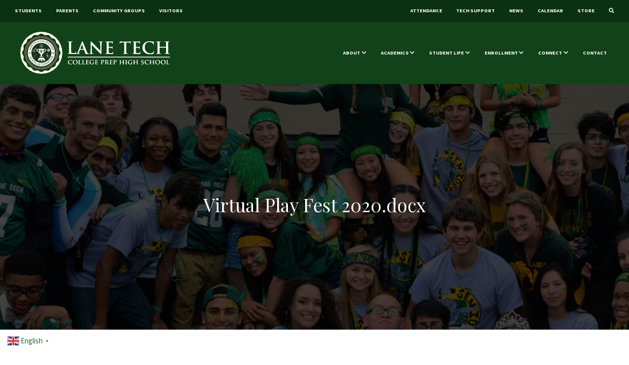

--- FILE ---
content_type: text/html; charset=UTF-8
request_url: https://lanetech.org/drama/drama-virtual-play-fest/virtual-play-fest-2020-docx/
body_size: 12791
content:
<!DOCTYPE html>
<html lang="en">
<head>
    <!-- Google Tag Manager -->
<script>(function(w,d,s,l,i){w[l]=w[l]||[];w[l].push({'gtm.start':
new Date().getTime(),event:'gtm.js'});var f=d.getElementsByTagName(s)[0],
j=d.createElement(s),dl=l!='dataLayer'?'&l='+l:'';j.async=true;j.src=
'https://www.googletagmanager.com/gtm.js?id='+i+dl;f.parentNode.insertBefore(j,f);
})(window,document,'script','dataLayer','GTM-NMHTCG3');</script>
<!-- End Google Tag Manager -->
<meta charset="utf-8">
<meta http-equiv="X-UA-Compatible" content="IE=edge">
<meta name="viewport" content="width=device-width, initial-scale=1">
<link rel="apple-touch-icon" sizes="180x180" href="/apple-touch-icon.png?ver=3.0">
<link rel="icon" type="image/png" sizes="32x32" href="/favicon-32x32.png?ver=3.0">
<link rel="icon" type="image/png" sizes="16x16" href="/favicon-16x16.png?ver=3.0">
<link rel="manifest" href="/site.webmanifest?ver=3.0">
<link rel="mask-icon" href="/safari-pinned-tab.svg?ver=3.0" color="#124218">
<link rel="shortcut icon" href="/favicon.ico?ver=3.0">
<meta name="msapplication-TileColor" content="#124218">
<meta name="theme-color" content="#124218">

<meta name="google-site-verification" content="bET9JfIg_lk9JZdkfMQVa92V3mXIGtinFZ7JbOhHHFk" />


<meta name='robots' content='index, follow, max-image-preview:large, max-snippet:-1, max-video-preview:-1' />

	<!-- This site is optimized with the Yoast SEO plugin v26.7 - https://yoast.com/wordpress/plugins/seo/ -->
	<title>Virtual Play Fest 2020.docx - Lane Tech College Prep</title>
	<link rel="canonical" href="https://lanetech.org/drama/drama-virtual-play-fest/virtual-play-fest-2020-docx/" />
	<meta property="og:locale" content="en_US" />
	<meta property="og:type" content="article" />
	<meta property="og:title" content="Virtual Play Fest 2020.docx - Lane Tech College Prep" />
	<meta property="og:description" content="Virtual Play Fest 2020.docx" />
	<meta property="og:url" content="https://lanetech.org/drama/drama-virtual-play-fest/virtual-play-fest-2020-docx/" />
	<meta property="og:site_name" content="Lane Tech College Prep" />
	<meta property="article:publisher" content="https://facebook.com/lanetechhs" />
	<meta property="og:image" content="https://lanetech.org/drama/drama-virtual-play-fest/virtual-play-fest-2020-docx" />
	<meta property="og:image:width" content="1200" />
	<meta property="og:image:height" content="630" />
	<meta property="og:image:type" content="image/jpeg" />
	<meta name="twitter:card" content="summary_large_image" />
	<meta name="twitter:site" content="@lanetech1440" />
	<script type="application/ld+json" class="yoast-schema-graph">{"@context":"https://schema.org","@graph":[{"@type":"WebPage","@id":"https://lanetech.org/drama/drama-virtual-play-fest/virtual-play-fest-2020-docx/","url":"https://lanetech.org/drama/drama-virtual-play-fest/virtual-play-fest-2020-docx/","name":"Virtual Play Fest 2020.docx - Lane Tech College Prep","isPartOf":{"@id":"https://lanetech.org/#website"},"primaryImageOfPage":{"@id":"https://lanetech.org/drama/drama-virtual-play-fest/virtual-play-fest-2020-docx/#primaryimage"},"image":{"@id":"https://lanetech.org/drama/drama-virtual-play-fest/virtual-play-fest-2020-docx/#primaryimage"},"thumbnailUrl":"","datePublished":"2020-06-19T20:41:35+00:00","breadcrumb":{"@id":"https://lanetech.org/drama/drama-virtual-play-fest/virtual-play-fest-2020-docx/#breadcrumb"},"inLanguage":"en-US","potentialAction":[{"@type":"ReadAction","target":["https://lanetech.org/drama/drama-virtual-play-fest/virtual-play-fest-2020-docx/"]}]},{"@type":"ImageObject","inLanguage":"en-US","@id":"https://lanetech.org/drama/drama-virtual-play-fest/virtual-play-fest-2020-docx/#primaryimage","url":"","contentUrl":""},{"@type":"BreadcrumbList","@id":"https://lanetech.org/drama/drama-virtual-play-fest/virtual-play-fest-2020-docx/#breadcrumb","itemListElement":[{"@type":"ListItem","position":1,"name":"Home","item":"https://lanetech.org/"},{"@type":"ListItem","position":2,"name":"Drama","item":"https://lanetech.org/drama/"},{"@type":"ListItem","position":3,"name":"Drama &#8211; Virtual Play Fest 2020","item":"https://lanetech.org/drama/drama-virtual-play-fest/"},{"@type":"ListItem","position":4,"name":"Virtual Play Fest 2020.docx"}]},{"@type":"WebSite","@id":"https://lanetech.org/#website","url":"https://lanetech.org/","name":"Lane Tech College Prep","description":"School of Champions","potentialAction":[{"@type":"SearchAction","target":{"@type":"EntryPoint","urlTemplate":"https://lanetech.org/?s={search_term_string}"},"query-input":{"@type":"PropertyValueSpecification","valueRequired":true,"valueName":"search_term_string"}}],"inLanguage":"en-US"}]}</script>
	<!-- / Yoast SEO plugin. -->


<link rel='dns-prefetch' href='//code.jquery.com' />
<link rel='dns-prefetch' href='//maxcdn.bootstrapcdn.com' />
<link rel='dns-prefetch' href='//stats.wp.com' />
<link rel='dns-prefetch' href='//use.fontawesome.com' />
<link rel='preconnect' href='//i0.wp.com' />
<link rel="alternate" title="oEmbed (JSON)" type="application/json+oembed" href="https://lanetech.org/wp-json/oembed/1.0/embed?url=https%3A%2F%2Flanetech.org%2Fdrama%2Fdrama-virtual-play-fest%2Fvirtual-play-fest-2020-docx%2F" />
<link rel="alternate" title="oEmbed (XML)" type="text/xml+oembed" href="https://lanetech.org/wp-json/oembed/1.0/embed?url=https%3A%2F%2Flanetech.org%2Fdrama%2Fdrama-virtual-play-fest%2Fvirtual-play-fest-2020-docx%2F&#038;format=xml" />
<style id='wp-img-auto-sizes-contain-inline-css' type='text/css'>
img:is([sizes=auto i],[sizes^="auto," i]){contain-intrinsic-size:3000px 1500px}
/*# sourceURL=wp-img-auto-sizes-contain-inline-css */
</style>
<style id='wp-emoji-styles-inline-css' type='text/css'>

	img.wp-smiley, img.emoji {
		display: inline !important;
		border: none !important;
		box-shadow: none !important;
		height: 1em !important;
		width: 1em !important;
		margin: 0 0.07em !important;
		vertical-align: -0.1em !important;
		background: none !important;
		padding: 0 !important;
	}
/*# sourceURL=wp-emoji-styles-inline-css */
</style>
<style id='wp-block-library-inline-css' type='text/css'>
:root{--wp-block-synced-color:#7a00df;--wp-block-synced-color--rgb:122,0,223;--wp-bound-block-color:var(--wp-block-synced-color);--wp-editor-canvas-background:#ddd;--wp-admin-theme-color:#007cba;--wp-admin-theme-color--rgb:0,124,186;--wp-admin-theme-color-darker-10:#006ba1;--wp-admin-theme-color-darker-10--rgb:0,107,160.5;--wp-admin-theme-color-darker-20:#005a87;--wp-admin-theme-color-darker-20--rgb:0,90,135;--wp-admin-border-width-focus:2px}@media (min-resolution:192dpi){:root{--wp-admin-border-width-focus:1.5px}}.wp-element-button{cursor:pointer}:root .has-very-light-gray-background-color{background-color:#eee}:root .has-very-dark-gray-background-color{background-color:#313131}:root .has-very-light-gray-color{color:#eee}:root .has-very-dark-gray-color{color:#313131}:root .has-vivid-green-cyan-to-vivid-cyan-blue-gradient-background{background:linear-gradient(135deg,#00d084,#0693e3)}:root .has-purple-crush-gradient-background{background:linear-gradient(135deg,#34e2e4,#4721fb 50%,#ab1dfe)}:root .has-hazy-dawn-gradient-background{background:linear-gradient(135deg,#faaca8,#dad0ec)}:root .has-subdued-olive-gradient-background{background:linear-gradient(135deg,#fafae1,#67a671)}:root .has-atomic-cream-gradient-background{background:linear-gradient(135deg,#fdd79a,#004a59)}:root .has-nightshade-gradient-background{background:linear-gradient(135deg,#330968,#31cdcf)}:root .has-midnight-gradient-background{background:linear-gradient(135deg,#020381,#2874fc)}:root{--wp--preset--font-size--normal:16px;--wp--preset--font-size--huge:42px}.has-regular-font-size{font-size:1em}.has-larger-font-size{font-size:2.625em}.has-normal-font-size{font-size:var(--wp--preset--font-size--normal)}.has-huge-font-size{font-size:var(--wp--preset--font-size--huge)}.has-text-align-center{text-align:center}.has-text-align-left{text-align:left}.has-text-align-right{text-align:right}.has-fit-text{white-space:nowrap!important}#end-resizable-editor-section{display:none}.aligncenter{clear:both}.items-justified-left{justify-content:flex-start}.items-justified-center{justify-content:center}.items-justified-right{justify-content:flex-end}.items-justified-space-between{justify-content:space-between}.screen-reader-text{border:0;clip-path:inset(50%);height:1px;margin:-1px;overflow:hidden;padding:0;position:absolute;width:1px;word-wrap:normal!important}.screen-reader-text:focus{background-color:#ddd;clip-path:none;color:#444;display:block;font-size:1em;height:auto;left:5px;line-height:normal;padding:15px 23px 14px;text-decoration:none;top:5px;width:auto;z-index:100000}html :where(.has-border-color){border-style:solid}html :where([style*=border-top-color]){border-top-style:solid}html :where([style*=border-right-color]){border-right-style:solid}html :where([style*=border-bottom-color]){border-bottom-style:solid}html :where([style*=border-left-color]){border-left-style:solid}html :where([style*=border-width]){border-style:solid}html :where([style*=border-top-width]){border-top-style:solid}html :where([style*=border-right-width]){border-right-style:solid}html :where([style*=border-bottom-width]){border-bottom-style:solid}html :where([style*=border-left-width]){border-left-style:solid}html :where(img[class*=wp-image-]){height:auto;max-width:100%}:where(figure){margin:0 0 1em}html :where(.is-position-sticky){--wp-admin--admin-bar--position-offset:var(--wp-admin--admin-bar--height,0px)}@media screen and (max-width:600px){html :where(.is-position-sticky){--wp-admin--admin-bar--position-offset:0px}}

/*# sourceURL=wp-block-library-inline-css */
</style><style id='global-styles-inline-css' type='text/css'>
:root{--wp--preset--aspect-ratio--square: 1;--wp--preset--aspect-ratio--4-3: 4/3;--wp--preset--aspect-ratio--3-4: 3/4;--wp--preset--aspect-ratio--3-2: 3/2;--wp--preset--aspect-ratio--2-3: 2/3;--wp--preset--aspect-ratio--16-9: 16/9;--wp--preset--aspect-ratio--9-16: 9/16;--wp--preset--color--black: #000000;--wp--preset--color--cyan-bluish-gray: #abb8c3;--wp--preset--color--white: #ffffff;--wp--preset--color--pale-pink: #f78da7;--wp--preset--color--vivid-red: #cf2e2e;--wp--preset--color--luminous-vivid-orange: #ff6900;--wp--preset--color--luminous-vivid-amber: #fcb900;--wp--preset--color--light-green-cyan: #7bdcb5;--wp--preset--color--vivid-green-cyan: #00d084;--wp--preset--color--pale-cyan-blue: #8ed1fc;--wp--preset--color--vivid-cyan-blue: #0693e3;--wp--preset--color--vivid-purple: #9b51e0;--wp--preset--gradient--vivid-cyan-blue-to-vivid-purple: linear-gradient(135deg,rgb(6,147,227) 0%,rgb(155,81,224) 100%);--wp--preset--gradient--light-green-cyan-to-vivid-green-cyan: linear-gradient(135deg,rgb(122,220,180) 0%,rgb(0,208,130) 100%);--wp--preset--gradient--luminous-vivid-amber-to-luminous-vivid-orange: linear-gradient(135deg,rgb(252,185,0) 0%,rgb(255,105,0) 100%);--wp--preset--gradient--luminous-vivid-orange-to-vivid-red: linear-gradient(135deg,rgb(255,105,0) 0%,rgb(207,46,46) 100%);--wp--preset--gradient--very-light-gray-to-cyan-bluish-gray: linear-gradient(135deg,rgb(238,238,238) 0%,rgb(169,184,195) 100%);--wp--preset--gradient--cool-to-warm-spectrum: linear-gradient(135deg,rgb(74,234,220) 0%,rgb(151,120,209) 20%,rgb(207,42,186) 40%,rgb(238,44,130) 60%,rgb(251,105,98) 80%,rgb(254,248,76) 100%);--wp--preset--gradient--blush-light-purple: linear-gradient(135deg,rgb(255,206,236) 0%,rgb(152,150,240) 100%);--wp--preset--gradient--blush-bordeaux: linear-gradient(135deg,rgb(254,205,165) 0%,rgb(254,45,45) 50%,rgb(107,0,62) 100%);--wp--preset--gradient--luminous-dusk: linear-gradient(135deg,rgb(255,203,112) 0%,rgb(199,81,192) 50%,rgb(65,88,208) 100%);--wp--preset--gradient--pale-ocean: linear-gradient(135deg,rgb(255,245,203) 0%,rgb(182,227,212) 50%,rgb(51,167,181) 100%);--wp--preset--gradient--electric-grass: linear-gradient(135deg,rgb(202,248,128) 0%,rgb(113,206,126) 100%);--wp--preset--gradient--midnight: linear-gradient(135deg,rgb(2,3,129) 0%,rgb(40,116,252) 100%);--wp--preset--font-size--small: 13px;--wp--preset--font-size--medium: 20px;--wp--preset--font-size--large: 36px;--wp--preset--font-size--x-large: 42px;--wp--preset--spacing--20: 0.44rem;--wp--preset--spacing--30: 0.67rem;--wp--preset--spacing--40: 1rem;--wp--preset--spacing--50: 1.5rem;--wp--preset--spacing--60: 2.25rem;--wp--preset--spacing--70: 3.38rem;--wp--preset--spacing--80: 5.06rem;--wp--preset--shadow--natural: 6px 6px 9px rgba(0, 0, 0, 0.2);--wp--preset--shadow--deep: 12px 12px 50px rgba(0, 0, 0, 0.4);--wp--preset--shadow--sharp: 6px 6px 0px rgba(0, 0, 0, 0.2);--wp--preset--shadow--outlined: 6px 6px 0px -3px rgb(255, 255, 255), 6px 6px rgb(0, 0, 0);--wp--preset--shadow--crisp: 6px 6px 0px rgb(0, 0, 0);}:where(.is-layout-flex){gap: 0.5em;}:where(.is-layout-grid){gap: 0.5em;}body .is-layout-flex{display: flex;}.is-layout-flex{flex-wrap: wrap;align-items: center;}.is-layout-flex > :is(*, div){margin: 0;}body .is-layout-grid{display: grid;}.is-layout-grid > :is(*, div){margin: 0;}:where(.wp-block-columns.is-layout-flex){gap: 2em;}:where(.wp-block-columns.is-layout-grid){gap: 2em;}:where(.wp-block-post-template.is-layout-flex){gap: 1.25em;}:where(.wp-block-post-template.is-layout-grid){gap: 1.25em;}.has-black-color{color: var(--wp--preset--color--black) !important;}.has-cyan-bluish-gray-color{color: var(--wp--preset--color--cyan-bluish-gray) !important;}.has-white-color{color: var(--wp--preset--color--white) !important;}.has-pale-pink-color{color: var(--wp--preset--color--pale-pink) !important;}.has-vivid-red-color{color: var(--wp--preset--color--vivid-red) !important;}.has-luminous-vivid-orange-color{color: var(--wp--preset--color--luminous-vivid-orange) !important;}.has-luminous-vivid-amber-color{color: var(--wp--preset--color--luminous-vivid-amber) !important;}.has-light-green-cyan-color{color: var(--wp--preset--color--light-green-cyan) !important;}.has-vivid-green-cyan-color{color: var(--wp--preset--color--vivid-green-cyan) !important;}.has-pale-cyan-blue-color{color: var(--wp--preset--color--pale-cyan-blue) !important;}.has-vivid-cyan-blue-color{color: var(--wp--preset--color--vivid-cyan-blue) !important;}.has-vivid-purple-color{color: var(--wp--preset--color--vivid-purple) !important;}.has-black-background-color{background-color: var(--wp--preset--color--black) !important;}.has-cyan-bluish-gray-background-color{background-color: var(--wp--preset--color--cyan-bluish-gray) !important;}.has-white-background-color{background-color: var(--wp--preset--color--white) !important;}.has-pale-pink-background-color{background-color: var(--wp--preset--color--pale-pink) !important;}.has-vivid-red-background-color{background-color: var(--wp--preset--color--vivid-red) !important;}.has-luminous-vivid-orange-background-color{background-color: var(--wp--preset--color--luminous-vivid-orange) !important;}.has-luminous-vivid-amber-background-color{background-color: var(--wp--preset--color--luminous-vivid-amber) !important;}.has-light-green-cyan-background-color{background-color: var(--wp--preset--color--light-green-cyan) !important;}.has-vivid-green-cyan-background-color{background-color: var(--wp--preset--color--vivid-green-cyan) !important;}.has-pale-cyan-blue-background-color{background-color: var(--wp--preset--color--pale-cyan-blue) !important;}.has-vivid-cyan-blue-background-color{background-color: var(--wp--preset--color--vivid-cyan-blue) !important;}.has-vivid-purple-background-color{background-color: var(--wp--preset--color--vivid-purple) !important;}.has-black-border-color{border-color: var(--wp--preset--color--black) !important;}.has-cyan-bluish-gray-border-color{border-color: var(--wp--preset--color--cyan-bluish-gray) !important;}.has-white-border-color{border-color: var(--wp--preset--color--white) !important;}.has-pale-pink-border-color{border-color: var(--wp--preset--color--pale-pink) !important;}.has-vivid-red-border-color{border-color: var(--wp--preset--color--vivid-red) !important;}.has-luminous-vivid-orange-border-color{border-color: var(--wp--preset--color--luminous-vivid-orange) !important;}.has-luminous-vivid-amber-border-color{border-color: var(--wp--preset--color--luminous-vivid-amber) !important;}.has-light-green-cyan-border-color{border-color: var(--wp--preset--color--light-green-cyan) !important;}.has-vivid-green-cyan-border-color{border-color: var(--wp--preset--color--vivid-green-cyan) !important;}.has-pale-cyan-blue-border-color{border-color: var(--wp--preset--color--pale-cyan-blue) !important;}.has-vivid-cyan-blue-border-color{border-color: var(--wp--preset--color--vivid-cyan-blue) !important;}.has-vivid-purple-border-color{border-color: var(--wp--preset--color--vivid-purple) !important;}.has-vivid-cyan-blue-to-vivid-purple-gradient-background{background: var(--wp--preset--gradient--vivid-cyan-blue-to-vivid-purple) !important;}.has-light-green-cyan-to-vivid-green-cyan-gradient-background{background: var(--wp--preset--gradient--light-green-cyan-to-vivid-green-cyan) !important;}.has-luminous-vivid-amber-to-luminous-vivid-orange-gradient-background{background: var(--wp--preset--gradient--luminous-vivid-amber-to-luminous-vivid-orange) !important;}.has-luminous-vivid-orange-to-vivid-red-gradient-background{background: var(--wp--preset--gradient--luminous-vivid-orange-to-vivid-red) !important;}.has-very-light-gray-to-cyan-bluish-gray-gradient-background{background: var(--wp--preset--gradient--very-light-gray-to-cyan-bluish-gray) !important;}.has-cool-to-warm-spectrum-gradient-background{background: var(--wp--preset--gradient--cool-to-warm-spectrum) !important;}.has-blush-light-purple-gradient-background{background: var(--wp--preset--gradient--blush-light-purple) !important;}.has-blush-bordeaux-gradient-background{background: var(--wp--preset--gradient--blush-bordeaux) !important;}.has-luminous-dusk-gradient-background{background: var(--wp--preset--gradient--luminous-dusk) !important;}.has-pale-ocean-gradient-background{background: var(--wp--preset--gradient--pale-ocean) !important;}.has-electric-grass-gradient-background{background: var(--wp--preset--gradient--electric-grass) !important;}.has-midnight-gradient-background{background: var(--wp--preset--gradient--midnight) !important;}.has-small-font-size{font-size: var(--wp--preset--font-size--small) !important;}.has-medium-font-size{font-size: var(--wp--preset--font-size--medium) !important;}.has-large-font-size{font-size: var(--wp--preset--font-size--large) !important;}.has-x-large-font-size{font-size: var(--wp--preset--font-size--x-large) !important;}
/*# sourceURL=global-styles-inline-css */
</style>

<style id='classic-theme-styles-inline-css' type='text/css'>
/*! This file is auto-generated */
.wp-block-button__link{color:#fff;background-color:#32373c;border-radius:9999px;box-shadow:none;text-decoration:none;padding:calc(.667em + 2px) calc(1.333em + 2px);font-size:1.125em}.wp-block-file__button{background:#32373c;color:#fff;text-decoration:none}
/*# sourceURL=/wp-includes/css/classic-themes.min.css */
</style>
<link rel='stylesheet' id='bootstrap-css' href='https://lanetech.org/wp-content/themes/lanetechneo/assets/css/lanetech.min.css?ver=4.0.1' type='text/css' media='all' />
<link rel='stylesheet' id='theme-style-css' href='https://lanetech.org/wp-content/themes/lanetechneo/style.css?ver=0.3' type='text/css' media='all' />
<link rel='stylesheet' id='fontawesome-css' href='//use.fontawesome.com/releases/v5.0.6/css/all.css?ver=5.0.6' type='text/css' media='all' />
<link rel='stylesheet' id='hamburgers-css' href='https://lanetech.org/wp-content/themes/lanetechneo/assets/css/hamburgers.css?ver=6.9' type='text/css' media='all' />
<script type="text/javascript" src="//code.jquery.com/jquery-3.3.1.min.js?ver=3.3.2" id="jquery-js"></script>
<script type="text/javascript" src="//maxcdn.bootstrapcdn.com/bootstrap/4.0.0/js/bootstrap.bundle.min.js?ver=4.0.1" id="bootstrap-js-js"></script>
<script type="text/javascript" src="https://lanetech.org/wp-content/themes/lanetechneo/assets/js/core.js?ver=0.1.5" id="core-js"></script>
<link rel="https://api.w.org/" href="https://lanetech.org/wp-json/" /><link rel="alternate" title="JSON" type="application/json" href="https://lanetech.org/wp-json/wp/v2/media/6031" /><link rel="EditURI" type="application/rsd+xml" title="RSD" href="https://lanetech.org/xmlrpc.php?rsd" />
<link rel='shortlink' href='https://lanetech.org/?p=6031' />
	<style>img#wpstats{display:none}</style>
		<link rel="icon" href="https://i0.wp.com/lanetech.org/wp-content/uploads/2018/10/cropped-favicon-1-1.png?fit=32%2C32&#038;ssl=1" sizes="32x32" />
<link rel="icon" href="https://i0.wp.com/lanetech.org/wp-content/uploads/2018/10/cropped-favicon-1-1.png?fit=192%2C192&#038;ssl=1" sizes="192x192" />
<link rel="apple-touch-icon" href="https://i0.wp.com/lanetech.org/wp-content/uploads/2018/10/cropped-favicon-1-1.png?fit=180%2C180&#038;ssl=1" />
<meta name="msapplication-TileImage" content="https://i0.wp.com/lanetech.org/wp-content/uploads/2018/10/cropped-favicon-1-1.png?fit=270%2C270&#038;ssl=1" />
 
        
  </head>
  
  
<body>
<!-- Google Tag Manager (noscript) -->
<noscript><iframe src="https://www.googletagmanager.com/ns.html?id=GTM-NMHTCG3"
height="0" width="0" style="display:none;visibility:hidden"></iframe></noscript>
<!-- End Google Tag Manager (noscript) -->

	
    
    

	    
    
    
    
    <!--<div class="alert alert-primary notification text-center fade show" role="alert" style="text-align: center;  overflow:hidden;">
            
            <div class="container-fluid">
             
               
                 
    
                <p> Jump into summer fun with our fantastic mini-classes!  (Grades 6-12.)  Check out <a href="https://lanetech.org/summer-enrichment/">this page</a> to learn more and sign up!  </p>
        
        </div>
    </div>
           
            <!-- *ADD alert-dismissable class and remove comment to add dismiss button <button type="button" class="close" data-dismiss="alert" aria-label="Close">
		<span aria-hidden="true">&times;</span>
	  </button>
        </div>
    </div> -->


  <nav class="navbar navbar-expand-sm navbar-dark navbar-quick d-none d-lg-flex">
        <ul id="menu-sub-menu-left" class="navbar-nav mr-auto"><li itemscope="itemscope" itemtype="https://www.schema.org/SiteNavigationElement" id="menu-item-7151" class="menu-item menu-item-type-post_type menu-item-object-page menu-item-7151 nav-item"><a title="Students" href="https://lanetech.org/students/" class="nav-link">Students</a></li>
<li itemscope="itemscope" itemtype="https://www.schema.org/SiteNavigationElement" id="menu-item-7153" class="menu-item menu-item-type-post_type menu-item-object-page menu-item-7153 nav-item"><a title="Parents" href="https://lanetech.org/parents/" class="nav-link">Parents</a></li>
<li itemscope="itemscope" itemtype="https://www.schema.org/SiteNavigationElement" id="menu-item-7154" class="menu-item menu-item-type-post_type menu-item-object-page menu-item-7154 nav-item"><a title="Community Groups" href="https://lanetech.org/community-groups/" class="nav-link">Community Groups</a></li>
<li itemscope="itemscope" itemtype="https://www.schema.org/SiteNavigationElement" id="menu-item-7155" class="menu-item menu-item-type-post_type menu-item-object-page menu-item-7155 nav-item"><a title="Visitors" href="https://lanetech.org/visitors/" class="nav-link">Visitors</a></li>
</ul>


        <ul id="menu-sub-menu-right" class="navbar-nav"><li itemscope="itemscope" itemtype="https://www.schema.org/SiteNavigationElement" id="menu-item-8236" class="menu-item menu-item-type-custom menu-item-object-custom menu-item-8236 nav-item"><a title="Attendance" href="https://lanetech.org/attendance" class="nav-link">Attendance</a></li>
<li itemscope="itemscope" itemtype="https://www.schema.org/SiteNavigationElement" id="menu-item-7156" class="menu-item menu-item-type-custom menu-item-object-custom menu-item-7156 nav-item"><a title="Tech Support" href="https://lanetech.org/tech-support/" class="nav-link">Tech Support</a></li>
<li itemscope="itemscope" itemtype="https://www.schema.org/SiteNavigationElement" id="menu-item-7158" class="menu-item menu-item-type-post_type menu-item-object-page menu-item-7158 nav-item"><a title="News" href="https://lanetech.org/news/" class="nav-link">News</a></li>
<li itemscope="itemscope" itemtype="https://www.schema.org/SiteNavigationElement" id="menu-item-7159" class="menu-item menu-item-type-post_type menu-item-object-page menu-item-7159 nav-item"><a title="Calendar" href="https://lanetech.org/calendar/" class="nav-link">Calendar</a></li>
<li itemscope="itemscope" itemtype="https://www.schema.org/SiteNavigationElement" id="menu-item-9261" class="menu-item menu-item-type-custom menu-item-object-custom menu-item-9261 nav-item"><a title="Store" href="https://friends-of-lane.square.site/" class="nav-link">Store</a></li>
<li class="nav-item">
        <a class="nav-link d-none d-lg-block"  href="#" data-toggle="collapse" data-target="#navbar-search">
          <i class="fas fa-search"></i>
        </a>
      </li></ul>    </nav>
    <div class="collapse" id="navbar-search" aria-expanded="true">
        <nav class="navbar navbar-quick navbar-static-top py-2">
            <form role="search" method="get" class="w-100" action="https://lanetech.org/">
    <div class="input-group">
        <input type="search" class="form-control" placeholder="Search for..." value="" name="s" title="Search for:">
        <div class="input-group-append">
            <button type="submit" class="btn btn-primary"><i class="fas fa-search"></i></button>
        </div>
    </div>
    
</form>
        </nav>
    </div>

    <nav class="navbar navbar-expand-lg navbar-dark bg-primary mb-5 navbar-main">
        <div class="container-fluid">

            <div class="navHeaderWrapper d-flex align-items-center">

                <a class="navbar-brand py-3" href="/">
                    <img src="https://lanetech.org/wp-content/themes/lanetechneo/assets/media/lt-logo-full.svg" alt="Lane Tech">
                </a>
                
                
                



                <a class="nav-link collapsed d-lg-none mobileSearchIcon" href="#" data-toggle="collapse" data-target="#navbar-search" aria-expanded="false">
                    <i class="fas fa-search"></i>
                </a>


                <button class="navbar-toggler" type="button" data-toggle="collapse" data-target="#navbar-mobile" aria-label="Toggle navigation">
                    <div class="bar1"></div>
                    <div class="bar2"></div>
                    <div class="bar3"></div>

                </button>


            </div>



            <div class="collapse navbar-collapse" id="navbar-mobile">


                <ul id="menu-top-menu" class="navbar-nav ml-auto mt-2 mt-lg-0"><li itemscope="itemscope" itemtype="https://www.schema.org/SiteNavigationElement" id="menu-item-1720" class="menu-item menu-item-type-custom menu-item-object-custom menu-item-has-children dropdown menu-item-1720 nav-item"><a title="About" href="#" data-toggle="dropdown" aria-haspopup="true" aria-expanded="false" class="dropdown-toggle nav-link" id="menu-item-dropdown-1720">About</a>
<ul class="dropdown-menu" aria-labelledby="menu-item-dropdown-1720" role="menu">
	<li itemscope="itemscope" itemtype="https://www.schema.org/SiteNavigationElement" id="menu-item-197" class="menu-item menu-item-type-post_type menu-item-object-page menu-item-197 nav-item"><a title="Administrative Team" href="https://lanetech.org/administrative-team/" class="dropdown-item">Administrative Team</a></li>
	<li itemscope="itemscope" itemtype="https://www.schema.org/SiteNavigationElement" id="menu-item-6324" class="menu-item menu-item-type-post_type menu-item-object-page menu-item-6324 nav-item"><a title="Bell Schedule" href="https://lanetech.org/about/bell-schedule/" class="dropdown-item">Bell Schedule</a></li>
	<li itemscope="itemscope" itemtype="https://www.schema.org/SiteNavigationElement" id="menu-item-182" class="menu-item menu-item-type-post_type menu-item-object-page menu-item-182 nav-item"><a title="History" href="https://lanetech.org/about/history/" class="dropdown-item">History</a></li>
	<li itemscope="itemscope" itemtype="https://www.schema.org/SiteNavigationElement" id="menu-item-184" class="menu-item menu-item-type-post_type menu-item-object-page menu-item-184 nav-item"><a title="Mission Profile and Vision Statement" href="https://lanetech.org/about/mission-statement/" class="dropdown-item">Mission Profile and Vision Statement</a></li>
	<li itemscope="itemscope" itemtype="https://www.schema.org/SiteNavigationElement" id="menu-item-186" class="menu-item menu-item-type-post_type menu-item-object-page menu-item-186 nav-item"><a title="School Rules &#038; Policies" href="https://lanetech.org/about/rules-and-regulations/" class="dropdown-item">School Rules &#038; Policies</a></li>
	<li itemscope="itemscope" itemtype="https://www.schema.org/SiteNavigationElement" id="menu-item-215" class="menu-item menu-item-type-custom menu-item-object-custom menu-item-215 nav-item"><a title="School Report Card" target="_blank" href="https://www.cps.edu/schools/schoolprofiles/lane-tech-hs" class="dropdown-item">School Report Card</a></li>
</ul>
</li>
<li itemscope="itemscope" itemtype="https://www.schema.org/SiteNavigationElement" id="menu-item-1719" class="menu-item menu-item-type-custom menu-item-object-custom menu-item-has-children dropdown menu-item-1719 nav-item"><a title="Academics" target="_blank" href="#" data-toggle="dropdown" aria-haspopup="true" aria-expanded="false" class="dropdown-toggle nav-link" id="menu-item-dropdown-1719">Academics</a>
<ul class="dropdown-menu" aria-labelledby="menu-item-dropdown-1719" role="menu">
	<li itemscope="itemscope" itemtype="https://www.schema.org/SiteNavigationElement" id="menu-item-10399" class="menu-item menu-item-type-custom menu-item-object-custom menu-item-10399 nav-item"><a title="Academic Center (LTAC)" href="https://lanetech.org/ltac" class="dropdown-item">Academic Center (LTAC)</a></li>
	<li itemscope="itemscope" itemtype="https://www.schema.org/SiteNavigationElement" id="menu-item-4088" class="menu-item menu-item-type-post_type menu-item-object-page menu-item-4088 nav-item"><a title="Advanced Placement" href="https://lanetech.org/advanced-placement/" class="dropdown-item">Advanced Placement</a></li>
	<li itemscope="itemscope" itemtype="https://www.schema.org/SiteNavigationElement" id="menu-item-2761" class="menu-item menu-item-type-custom menu-item-object-custom menu-item-2761 nav-item"><a title="α-STEM" target="_blank" href="https://sites.google.com/cps.edu/lanetechalphastemprogram/home" class="dropdown-item">α-STEM</a></li>
	<li itemscope="itemscope" itemtype="https://www.schema.org/SiteNavigationElement" id="menu-item-2630" class="menu-item menu-item-type-post_type menu-item-object-page menu-item-2630 nav-item"><a title="Course Catalog" href="https://lanetech.org/course-catalog/" class="dropdown-item">Course Catalog</a></li>
	<li itemscope="itemscope" itemtype="https://www.schema.org/SiteNavigationElement" id="menu-item-190" class="menu-item menu-item-type-post_type menu-item-object-page menu-item-190 nav-item"><a title="Curriculum" href="https://lanetech.org/academics/curriculum/" class="dropdown-item">Curriculum</a></li>
	<li itemscope="itemscope" itemtype="https://www.schema.org/SiteNavigationElement" id="menu-item-3386" class="menu-item menu-item-type-post_type menu-item-object-page menu-item-3386 nav-item"><a title="Departments" href="https://lanetech.org/academics/departments/" class="dropdown-item">Departments</a></li>
	<li itemscope="itemscope" itemtype="https://www.schema.org/SiteNavigationElement" id="menu-item-9494" class="menu-item menu-item-type-post_type menu-item-object-page menu-item-9494 nav-item"><a title="Lane Scholars" href="https://lanetech.org/academics/lane-scholars/" class="dropdown-item">Lane Scholars</a></li>
	<li itemscope="itemscope" itemtype="https://www.schema.org/SiteNavigationElement" id="menu-item-253" class="menu-item menu-item-type-post_type menu-item-object-page menu-item-253 nav-item"><a title="Library" href="https://sites.google.com/cps.edu/lane-tech-library/" class="dropdown-item">Library</a></li>
	<li itemscope="itemscope" itemtype="https://www.schema.org/SiteNavigationElement" id="menu-item-2482" class="menu-item menu-item-type-custom menu-item-object-custom menu-item-2482 nav-item"><a title="LT Writing Center" target="_blank" href="https://sites.google.com/cps.edu/ltwritingcenter/home" class="dropdown-item">LT Writing Center</a></li>
	<li itemscope="itemscope" itemtype="https://www.schema.org/SiteNavigationElement" id="menu-item-4309" class="menu-item menu-item-type-custom menu-item-object-custom menu-item-4309 nav-item"><a title="OMEGA" target="_blank" href="http://ltomega.weebly.com" class="dropdown-item">OMEGA</a></li>
	<li itemscope="itemscope" itemtype="https://www.schema.org/SiteNavigationElement" id="menu-item-7928" class="menu-item menu-item-type-post_type menu-item-object-page menu-item-7928 nav-item"><a title="Tutoring" href="https://lanetech.org/tutoring/" class="dropdown-item">Tutoring</a></li>
</ul>
</li>
<li itemscope="itemscope" itemtype="https://www.schema.org/SiteNavigationElement" id="menu-item-9262" class="menu-item menu-item-type-custom menu-item-object-custom menu-item-has-children dropdown menu-item-9262 nav-item"><a title="Student Life" href="#" data-toggle="dropdown" aria-haspopup="true" aria-expanded="false" class="dropdown-toggle nav-link" id="menu-item-dropdown-9262">Student Life</a>
<ul class="dropdown-menu" aria-labelledby="menu-item-dropdown-9262" role="menu">
	<li itemscope="itemscope" itemtype="https://www.schema.org/SiteNavigationElement" id="menu-item-10753" class="menu-item menu-item-type-custom menu-item-object-custom menu-item-10753 nav-item"><a title="Athletics" href="https://www.lanetechathletics.com/" class="dropdown-item">Athletics</a></li>
	<li itemscope="itemscope" itemtype="https://www.schema.org/SiteNavigationElement" id="menu-item-214" class="menu-item menu-item-type-custom menu-item-object-custom menu-item-214 nav-item"><a title="College &amp; Career Center" target="_blank" href="https://sites.google.com/view/lanetechccc/home" class="dropdown-item">College &#038; Career Center</a></li>
	<li itemscope="itemscope" itemtype="https://www.schema.org/SiteNavigationElement" id="menu-item-216" class="menu-item menu-item-type-custom menu-item-object-custom menu-item-216 nav-item"><a title="ePay / Student Fees" target="_blank" href="https://lanetech.org/epay" class="dropdown-item">ePay / Student Fees</a></li>
	<li itemscope="itemscope" itemtype="https://www.schema.org/SiteNavigationElement" id="menu-item-213" class="menu-item menu-item-type-custom menu-item-object-custom menu-item-213 nav-item"><a title="Counseling" target="_blank" href="https://sites.google.com/view/lanetechccc/counseling" class="dropdown-item">Counseling</a></li>
	<li itemscope="itemscope" itemtype="https://www.schema.org/SiteNavigationElement" id="menu-item-9263" class="menu-item menu-item-type-post_type menu-item-object-page menu-item-9263 nav-item"><a title="Graduation" href="https://lanetech.org/graduation/" class="dropdown-item">Graduation</a></li>
	<li itemscope="itemscope" itemtype="https://www.schema.org/SiteNavigationElement" id="menu-item-10366" class="menu-item menu-item-type-post_type menu-item-object-page menu-item-10366 nav-item"><a title="International Trips" href="https://lanetech.org/students/international-trips/" class="dropdown-item">International Trips</a></li>
	<li itemscope="itemscope" itemtype="https://www.schema.org/SiteNavigationElement" id="menu-item-10928" class="menu-item menu-item-type-custom menu-item-object-custom menu-item-10928 nav-item"><a title="LT National Honors Society" href="https://sites.google.com/cps.edu/lanetech-nhs/home" class="dropdown-item">LT National Honors Society</a></li>
	<li itemscope="itemscope" itemtype="https://www.schema.org/SiteNavigationElement" id="menu-item-9888" class="menu-item menu-item-type-post_type menu-item-object-page menu-item-9888 nav-item"><a title="Student Clubs" href="https://lanetech.org/student-clubs/" class="dropdown-item">Student Clubs</a></li>
</ul>
</li>
<li itemscope="itemscope" itemtype="https://www.schema.org/SiteNavigationElement" id="menu-item-1721" class="menu-item menu-item-type-custom menu-item-object-custom menu-item-has-children dropdown menu-item-1721 nav-item"><a title="Enrollment" href="#" data-toggle="dropdown" aria-haspopup="true" aria-expanded="false" class="dropdown-toggle nav-link" id="menu-item-dropdown-1721">Enrollment</a>
<ul class="dropdown-menu" aria-labelledby="menu-item-dropdown-1721" role="menu">
	<li itemscope="itemscope" itemtype="https://www.schema.org/SiteNavigationElement" id="menu-item-200" class="menu-item menu-item-type-post_type menu-item-object-page menu-item-200 nav-item"><a title="Admissions" href="https://lanetech.org/enrollment/admissions/" class="dropdown-item">Admissions</a></li>
	<li itemscope="itemscope" itemtype="https://www.schema.org/SiteNavigationElement" id="menu-item-8892" class="menu-item menu-item-type-post_type menu-item-object-page menu-item-8892 nav-item"><a title="Virtual Open House" href="https://lanetech.org/oh" class="dropdown-item">Virtual Open House</a></li>
	<li itemscope="itemscope" itemtype="https://www.schema.org/SiteNavigationElement" id="menu-item-202" class="menu-item menu-item-type-post_type menu-item-object-page menu-item-202 nav-item"><a title="Transcripts" href="https://lanetech.org/enrollment/transcripts/" class="dropdown-item">Transcripts</a></li>
	<li itemscope="itemscope" itemtype="https://www.schema.org/SiteNavigationElement" id="menu-item-203" class="menu-item menu-item-type-post_type menu-item-object-page menu-item-203 nav-item"><a title="Transfer Information" href="https://lanetech.org/enrollment/transfer-information/" class="dropdown-item">Transfer Information</a></li>
</ul>
</li>
<li itemscope="itemscope" itemtype="https://www.schema.org/SiteNavigationElement" id="menu-item-1722" class="menu-item menu-item-type-custom menu-item-object-custom menu-item-has-children dropdown menu-item-1722 nav-item"><a title="Connect" href="#" data-toggle="dropdown" aria-haspopup="true" aria-expanded="false" class="dropdown-toggle nav-link" id="menu-item-dropdown-1722">Connect</a>
<ul class="dropdown-menu" aria-labelledby="menu-item-dropdown-1722" role="menu">
	<li itemscope="itemscope" itemtype="https://www.schema.org/SiteNavigationElement" id="menu-item-3314" class="menu-item menu-item-type-custom menu-item-object-custom menu-item-3314 nav-item"><a title="Alumni" target="_blank" href="https://www.lanetechalumni.org/" class="dropdown-item">Alumni</a></li>
	<li itemscope="itemscope" itemtype="https://www.schema.org/SiteNavigationElement" id="menu-item-207" class="menu-item menu-item-type-custom menu-item-object-custom menu-item-207 nav-item"><a title="Friends of Lane" target="_blank" href="https://www.friendsoflane.org" class="dropdown-item">Friends of Lane</a></li>
	<li itemscope="itemscope" itemtype="https://www.schema.org/SiteNavigationElement" id="menu-item-10155" class="menu-item menu-item-type-post_type menu-item-object-page menu-item-10155 nav-item"><a title="LSC" href="https://lanetech.org/local-school-council/" class="dropdown-item">LSC</a></li>
	<li itemscope="itemscope" itemtype="https://www.schema.org/SiteNavigationElement" id="menu-item-10168" class="menu-item menu-item-type-post_type menu-item-object-page menu-item-10168 nav-item"><a title="PPLC" href="https://lanetech.org/pplc/" class="dropdown-item">PPLC</a></li>
	<li itemscope="itemscope" itemtype="https://www.schema.org/SiteNavigationElement" id="menu-item-5262" class="menu-item menu-item-type-post_type menu-item-object-page menu-item-5262 nav-item"><a title="Staff Directory" href="https://lanetech.org/staff-directory/" class="dropdown-item">Staff Directory</a></li>
</ul>
</li>
<li itemscope="itemscope" itemtype="https://www.schema.org/SiteNavigationElement" id="menu-item-5836" class="menu-item menu-item-type-post_type menu-item-object-page menu-item-5836 nav-item"><a title="Contact" href="https://lanetech.org/contact/" class="nav-link">Contact</a></li>
</ul>


                <div class="subMenuMobileWrapper d-flex pt-3 ">

                    <ul id="menu-sub-menu-left-1" class="navbar-nav d-lg-none flex-column col-sm-6 communityGroupsWrapper"><li itemscope="itemscope" itemtype="https://www.schema.org/SiteNavigationElement" class="menu-item menu-item-type-post_type menu-item-object-page menu-item-7151 nav-item"><a title="Students" href="https://lanetech.org/students/" class="nav-link">Students</a></li>
<li itemscope="itemscope" itemtype="https://www.schema.org/SiteNavigationElement" class="menu-item menu-item-type-post_type menu-item-object-page menu-item-7153 nav-item"><a title="Parents" href="https://lanetech.org/parents/" class="nav-link">Parents</a></li>
<li itemscope="itemscope" itemtype="https://www.schema.org/SiteNavigationElement" class="menu-item menu-item-type-post_type menu-item-object-page menu-item-7154 nav-item"><a title="Community Groups" href="https://lanetech.org/community-groups/" class="nav-link">Community Groups</a></li>
<li itemscope="itemscope" itemtype="https://www.schema.org/SiteNavigationElement" class="menu-item menu-item-type-post_type menu-item-object-page menu-item-7155 nav-item"><a title="Visitors" href="https://lanetech.org/visitors/" class="nav-link">Visitors</a></li>
</ul><ul id="menu-sub-menu-right-1" class="navbar-nav d-lg-none flex-column col-sm-6 subGroupsWrapper"><li itemscope="itemscope" itemtype="https://www.schema.org/SiteNavigationElement" class="menu-item menu-item-type-custom menu-item-object-custom menu-item-8236 nav-item"><a title="Attendance" href="https://lanetech.org/attendance" class="nav-link">Attendance</a></li>
<li itemscope="itemscope" itemtype="https://www.schema.org/SiteNavigationElement" class="menu-item menu-item-type-custom menu-item-object-custom menu-item-7156 nav-item"><a title="Tech Support" href="https://lanetech.org/tech-support/" class="nav-link">Tech Support</a></li>
<li itemscope="itemscope" itemtype="https://www.schema.org/SiteNavigationElement" class="menu-item menu-item-type-post_type menu-item-object-page menu-item-7158 nav-item"><a title="News" href="https://lanetech.org/news/" class="nav-link">News</a></li>
<li itemscope="itemscope" itemtype="https://www.schema.org/SiteNavigationElement" class="menu-item menu-item-type-post_type menu-item-object-page menu-item-7159 nav-item"><a title="Calendar" href="https://lanetech.org/calendar/" class="nav-link">Calendar</a></li>
<li itemscope="itemscope" itemtype="https://www.schema.org/SiteNavigationElement" class="menu-item menu-item-type-custom menu-item-object-custom menu-item-9261 nav-item"><a title="Store" href="https://friends-of-lane.square.site/" class="nav-link">Store</a></li>
<li class="nav-item">
        <a class="nav-link d-none d-lg-block"  href="#" data-toggle="collapse" data-target="#navbar-search">
          <i class="fas fa-search"></i>
        </a>
      </li></ul>

                </div>


            </div>



        </div>
        <img id="badge" src="https://lanetech.org/wp-content/themes/lanetechneo/assets/media/badge.gif" />




    </nav>


	
<!--<a href="mailto:vnikolic1@cps.edu"  target="_blank"><div id="feedback-tab" data-toggle="tooltip" data-placement="left" title="Site Feedback"><i class="fas fa-comment"></i></div></a>
<script>
	$("#navbar-mobile").append('<ul class="navbar-nav d-lg-none"> <li class="nav-item"> <a class="nav-link" href="/students/">Students</a> </li> <li class="nav-item"> <a class="nav-link" href="https://lanetech.org/applications/teacher/index.php">Teachers</a> </li> <li class="nav-item"> <a class="nav-link" href="/parents/">Parents</a> </li>  <li class="nav-item"> <a class="nav-link" href="/community-groups/">Community Groups</a> </li> <li class="nav-item"> <a class="nav-link" href="/visitors/">Visitors</a> </li> <li class="nav-item"> <a class="nav-link" target="_blank" href="https://lanetech.org/tech-support/">Need Tech Support?</a> </li> <li class="nav-item"> <a class="nav-link" href="https://www.lanetech.org/absence/absence-report.php">Report an Absence</a> </li>  <li class="nav-item"> <a class="nav-link" target="_blank" href="/news/">News</a> </li>  <li class="nav-item"> <a class="nav-link" target="_blank" href="/calendar/">Calendar</a> </li>  </ul>');
</script> -->






<script>
var page_title = "Virtual Play Fest 2020.docx";
var page_slug  = "virtual-play-fest-2020-docx";
</script>


<style> #main_header {background-image: url(/wp-content/uploads/2018/10/student_header3.jpg);} 
.navbar-main { margin-bottom: 0 !important; } 
</style>

 
<article id="post-6031" class="post-6031 attachment type-attachment status-inherit hentry">
   
        <div id="main_header"
                            
                >
            
             <div class="container-fluid">
            
                 	
            <h1>Virtual Play Fest 2020.docx</h1>           
            </div>
        </div>
        



 
    <div class="container">
        <div class="entry-content">
            <p class="attachment"><a href='https://lanetech.org/wp-content/uploads/2020/06/Virtual-Play-Fest-2020.docx.pdf'>Virtual Play Fest 2020.docx</a></p>
        </div><!-- .entry-content -->
        </article><!-- #post-## -->


        </div>

<!-- Scripts -->
<script>$(function () {
        $('[data-toggle="tooltip"]').tooltip()
    });</script>

<style>
.footer {
  background-color: black;
  color: #ffffff;
  padding: 2rem 0;
}

.footer-container {
  display: grid;
  grid-template-columns: repeat(3, 1fr);
  gap: 2rem;
  max-width: 1200px;
  margin: 0 auto;
  padding: 1rem;
}

.footer-column {
  display: flex;
  flex-direction: column;
  align-items: center; /* Center content horizontally */
  text-align: center;
}

.footer-column h5 {
  margin-bottom: .5rem;
  font-weight: bold;
  font-size: 1.1rem;
}

.footer-column ul {
  padding: 0;
  list-style: none;
}

.footer-column li {
  margin: 0.5rem 0;
}

.footer-column img {
  max-width: 100%;
  margin-bottom: 1rem;
}

.footer-column a {
  color: #ffffff;
  text-decoration: none;
}

.footer-column a:hover {
  text-decoration: underline;
}

.footer-bottom {
  margin-top: 2rem;
  text-align: center;
  background:black;
}

.footer-bottom h2,
.footer-bottom h3,
.footer-bottom h4 {
  margin: 0.25rem 0;
  font-weight: normal;
}


/*Footer School Name Section */
    .school-name {
        border: none;
        padding-bottom:0;
        margin 0 !important;
        padding:0 !important;
        font-size:25px;

    }
    
    .school-tagline {
        margin:0;
        font-size:18px;
        color:white;
    }
    
    .school-date{
        font-size:15px;
    }
    
/* Social media icons spacing */
.footer-column div a {
  margin: 0 0.5rem;
  font-size: 1.2rem;
}

/* Responsive adjustments */
@media (max-width: 768px) {
  .footer-container {
    grid-template-columns: 1fr;
    text-align: center;
  }
}


    
</style>


<footer class="footer text-light py-4">
  <div class="footer-container">
    <!-- Column 1: Logo -->
    <div class="footer-column">
      <h5>Top 3 School in Illinois</h5>
      <img src="https://lanetech.org/devwp/wp-content/themes/lanetechneo/assets/media/badge.gif" alt="Logo" style="width: 100px;">
    </div>

    <!-- Column 2: Contact and Social Media -->
    <div class="footer-column">
      <h5>Contact Info</h5>
      <ul class="list-unstyled">
        <li><a href="https://lanetech.org/contact/">Quick Contacts</a></li>
        <li><a href="https://lanetech.org/staff-directory/">Staff Directory</a></li>
        <li>1 (773) 534-5400</li>
        <li>2501 W Addison, Chicago, IL, 60618</li>
      </ul>
      <div>
        <a href="https://www.instagram.com/lanetechhs/?hl=en" class="text-light"><i class="fab fa-instagram"></i></a>
        <a href="https://www.facebook.com/LaneTechHS/" class="text-light"><i class="fab fa-facebook-f"></i></a>
        <a href="https://twitter.com/LaneTech1440" class="text-light"><i class="fab fa-twitter"></i></a>
     
      </div>
    </div>

    <!-- Column 3: Helpful Links -->
    <div class="footer-column">
      <h5>CPS Links</h5>
      <ul class="list-unstyled">
       
        <li><a href="https://www.cps.edu/services-and-supports/health-and-wellness/mental-health/" target="_blank" class="text-light">Mental Health Resources</a></li>
        <li><a href="https://www.cps.edu/about/non-discrimination-statement/" class="text-light" target="_blank">Non-Discrimination Statement</a></li>
      </ul>
    </div>
  </div>

  <div class="footer-bottom text-center">
    <h2 class="school-name">Lane Tech College Prep</h2>
    <p class="school-tagline">School of Champions</p>
    <h4 class="school-date">Since 1908</h4>

  </div>
</footer>




<!--<footer>
    <div class="footer-section">
        <div class="row">


            <div class="col-md-2 order-2 order-md-1">
                <h3>Audiences</h3>
                <div style="width: auto; height: 3px; background-color: #1da1f2; margin-bottom: 8px;"> </div>
                <p><a href="/students/">Students</a></p>
                <p><a href="/parents/">Parents</a></p>
                <p><a href="/visitors/">Visitors</a></p>
                <p><a href="https://lanetech.org/applications/teacher/index.php">Teachers</a></p>
                <p><a href="http://www.lanetechalumni.org/">Alumni</a></p>
            </div>
            <div class="col-md-2 order-3 order-md-2">
                <h3>Resources</h3>
                <div style="width: auto; height: 3px; background-color: #39B549; margin-bottom: 8px;"> </div>
				<p><a href="https://www.lanetech.org/absence/absence-report.php" target="_blank">Report an Absence</a></p>
                <p><a href="/calendar/">Calendar</a></p>
                <p><a href="/library/">Library</a></p>
                <p><a href="https://sites.google.com/view/lanetechccc/home">College &amp; Career Center</a></p>
                <p><a href="http://il.8to18.com/LaneTechHS/" target="_blank">Athletics</a></p>
                <p><a href="/staff-directory">Staff Directory</a></p>
            </div>



            <div class="col-md-4 order-1 order-md-3 d-flex justify-content-between align-items-center flex-column">
                <img style="max-width:150px;"src="https://lanetech.org/wp-content/themes/lanetechneo/media/navbar_logo_alt2.svg">
                
                
                   <div class="demopadding clearfix text-center">
        
                    <a href="https://www.facebook.com/LaneTechHS/"target ="_blank">
                        <div class="social-icon social fb">
                            <i class="fab fa-facebook-f"></i>
                        </div>
                    </a>

                    <a href="https://twitter.com/LaneTech1440" target="_blank">
                        <div class="social-icon social tw">
                            <i class="fab fa-twitter">
                            </i>
                        </div>
                    </a>

                    <a href="https://www.instagram.com/lanetechhs/?hl=en" target="_blank">
                        <div class="social-icon social in">
                            <i class="fab fa-instagram"></i>
                        </div>
                    </a>

            </div>  

                
                
                
                
            </div>



            <div class="col-md-2 order-4 order-md-4 text-left text-md-right">
                <h3>News</h3>
                <div style="width: auto; height: 3px; background-color: #ffde00; margin-bottom: 8px;"> </div>
                
                                                <p><a href="https://lanetech.org/2026/01/15/lane-tech-honor-roll-semester-1-sy25-26/">Lane Tech Honor Roll Semester 1 SY25-26</a></p>
                                <p><a href="https://lanetech.org/2026/01/14/affordable-tech-internet-resources/">Affordable Tech &#038; Internet Resources</a></p>
                                <p><a href="https://lanetech.org/2025/11/21/happy-thanksgiving/">Happy Thanksgiving!</a></p>
                                <p><a href="https://lanetech.org/2025/11/04/snap-benefit-delay-resources-recursos-sobre-retrasos-en-los-beneficios-del-snap/">SNAP Benefit Delay Resources /  Recursos sobre retrasos en los beneficios del SNAP</a></p>
                                
                                <p><a href="/news/">More news...</a></p>
            </div>


            <div class="col-md-2 order-4 order-md-5 text-left text-md-right">
                <h3>Contact</h3>
                <div style="width: auto; height: 3px; background-color: #ff3e3e; margin-bottom: 8px;"> </div>
                <p style="color:white"><b>Lane Tech &copy; 2026</b></p>
                <p style="color:white">2501 W Addison St<br> Chicago, IL 60618</p>
                <p style="font-weight: lighter;color:white">(773) 534-5400</p>
                <p style="font-weight: lighter;color:white;text-decoration:underline;"><a href="https://lanetech.org/contact/">Contact</a></p>
            </div>



        </div>
    </div>

    <div class="footer-bottom">
        <div class="container text-center">
            <div style="padding-top: 24px">
                <p style="color:#6e6e6e">Lane Tech &copy; 2026 | <a href="https://cps.edu/Pages/NonDiscrimination.aspx" target="_blank">Non-Discrimination Statement</a> | <a href="https://lanetech.org/black-lives-matter" class="blm_link">#BLM</a></p>
            </div>
        </div>
    </div>

</footer>-->

<script type="speculationrules">
{"prefetch":[{"source":"document","where":{"and":[{"href_matches":"/*"},{"not":{"href_matches":["/wp-*.php","/wp-admin/*","/wp-content/uploads/*","/wp-content/*","/wp-content/plugins/*","/wp-content/themes/lanetechneo/*","/*\\?(.+)"]}},{"not":{"selector_matches":"a[rel~=\"nofollow\"]"}},{"not":{"selector_matches":".no-prefetch, .no-prefetch a"}}]},"eagerness":"conservative"}]}
</script>
<div class="gtranslate_wrapper" id="gt-wrapper-71449208"></div><script type="text/javascript" src="https://lanetech.org/wp-content/plugins/page-links-to/dist/new-tab.js?ver=3.3.7" id="page-links-to-js"></script>
<script type="text/javascript" id="jetpack-stats-js-before">
/* <![CDATA[ */
_stq = window._stq || [];
_stq.push([ "view", {"v":"ext","blog":"155671804","post":"6031","tz":"-5","srv":"lanetech.org","j":"1:15.4"} ]);
_stq.push([ "clickTrackerInit", "155671804", "6031" ]);
//# sourceURL=jetpack-stats-js-before
/* ]]> */
</script>
<script type="text/javascript" src="https://stats.wp.com/e-202603.js" id="jetpack-stats-js" defer="defer" data-wp-strategy="defer"></script>
<script type="text/javascript" id="gt_widget_script_71449208-js-before">
/* <![CDATA[ */
window.gtranslateSettings = /* document.write */ window.gtranslateSettings || {};window.gtranslateSettings['71449208'] = {"default_language":"en","languages":["ar","zh-CN","hr","en","fr","de","es"],"url_structure":"none","flag_style":"2d","flag_size":24,"wrapper_selector":"#gt-wrapper-71449208","alt_flags":[],"horizontal_position":"left","vertical_position":"bottom","flags_location":"\/wp-content\/plugins\/gtranslate\/flags\/"};
//# sourceURL=gt_widget_script_71449208-js-before
/* ]]> */
</script><script src="https://lanetech.org/wp-content/plugins/gtranslate/js/popup.js?ver=6.9" data-no-optimize="1" data-no-minify="1" data-gt-orig-url="/drama/drama-virtual-play-fest/virtual-play-fest-2020-docx/" data-gt-orig-domain="lanetech.org" data-gt-widget-id="71449208" defer></script><script id="wp-emoji-settings" type="application/json">
{"baseUrl":"https://s.w.org/images/core/emoji/17.0.2/72x72/","ext":".png","svgUrl":"https://s.w.org/images/core/emoji/17.0.2/svg/","svgExt":".svg","source":{"concatemoji":"https://lanetech.org/wp-includes/js/wp-emoji-release.min.js?ver=6.9"}}
</script>
<script type="module">
/* <![CDATA[ */
/*! This file is auto-generated */
const a=JSON.parse(document.getElementById("wp-emoji-settings").textContent),o=(window._wpemojiSettings=a,"wpEmojiSettingsSupports"),s=["flag","emoji"];function i(e){try{var t={supportTests:e,timestamp:(new Date).valueOf()};sessionStorage.setItem(o,JSON.stringify(t))}catch(e){}}function c(e,t,n){e.clearRect(0,0,e.canvas.width,e.canvas.height),e.fillText(t,0,0);t=new Uint32Array(e.getImageData(0,0,e.canvas.width,e.canvas.height).data);e.clearRect(0,0,e.canvas.width,e.canvas.height),e.fillText(n,0,0);const a=new Uint32Array(e.getImageData(0,0,e.canvas.width,e.canvas.height).data);return t.every((e,t)=>e===a[t])}function p(e,t){e.clearRect(0,0,e.canvas.width,e.canvas.height),e.fillText(t,0,0);var n=e.getImageData(16,16,1,1);for(let e=0;e<n.data.length;e++)if(0!==n.data[e])return!1;return!0}function u(e,t,n,a){switch(t){case"flag":return n(e,"\ud83c\udff3\ufe0f\u200d\u26a7\ufe0f","\ud83c\udff3\ufe0f\u200b\u26a7\ufe0f")?!1:!n(e,"\ud83c\udde8\ud83c\uddf6","\ud83c\udde8\u200b\ud83c\uddf6")&&!n(e,"\ud83c\udff4\udb40\udc67\udb40\udc62\udb40\udc65\udb40\udc6e\udb40\udc67\udb40\udc7f","\ud83c\udff4\u200b\udb40\udc67\u200b\udb40\udc62\u200b\udb40\udc65\u200b\udb40\udc6e\u200b\udb40\udc67\u200b\udb40\udc7f");case"emoji":return!a(e,"\ud83e\u1fac8")}return!1}function f(e,t,n,a){let r;const o=(r="undefined"!=typeof WorkerGlobalScope&&self instanceof WorkerGlobalScope?new OffscreenCanvas(300,150):document.createElement("canvas")).getContext("2d",{willReadFrequently:!0}),s=(o.textBaseline="top",o.font="600 32px Arial",{});return e.forEach(e=>{s[e]=t(o,e,n,a)}),s}function r(e){var t=document.createElement("script");t.src=e,t.defer=!0,document.head.appendChild(t)}a.supports={everything:!0,everythingExceptFlag:!0},new Promise(t=>{let n=function(){try{var e=JSON.parse(sessionStorage.getItem(o));if("object"==typeof e&&"number"==typeof e.timestamp&&(new Date).valueOf()<e.timestamp+604800&&"object"==typeof e.supportTests)return e.supportTests}catch(e){}return null}();if(!n){if("undefined"!=typeof Worker&&"undefined"!=typeof OffscreenCanvas&&"undefined"!=typeof URL&&URL.createObjectURL&&"undefined"!=typeof Blob)try{var e="postMessage("+f.toString()+"("+[JSON.stringify(s),u.toString(),c.toString(),p.toString()].join(",")+"));",a=new Blob([e],{type:"text/javascript"});const r=new Worker(URL.createObjectURL(a),{name:"wpTestEmojiSupports"});return void(r.onmessage=e=>{i(n=e.data),r.terminate(),t(n)})}catch(e){}i(n=f(s,u,c,p))}t(n)}).then(e=>{for(const n in e)a.supports[n]=e[n],a.supports.everything=a.supports.everything&&a.supports[n],"flag"!==n&&(a.supports.everythingExceptFlag=a.supports.everythingExceptFlag&&a.supports[n]);var t;a.supports.everythingExceptFlag=a.supports.everythingExceptFlag&&!a.supports.flag,a.supports.everything||((t=a.source||{}).concatemoji?r(t.concatemoji):t.wpemoji&&t.twemoji&&(r(t.twemoji),r(t.wpemoji)))});
//# sourceURL=https://lanetech.org/wp-includes/js/wp-emoji-loader.min.js
/* ]]> */
</script>


</body>
</html>

<!--
Performance optimized by W3 Total Cache. Learn more: https://www.boldgrid.com/w3-total-cache/?utm_source=w3tc&utm_medium=footer_comment&utm_campaign=free_plugin


Served from: lanetech.org @ 2026-01-17 22:54:03 by W3 Total Cache
-->

--- FILE ---
content_type: text/css
request_url: https://lanetech.org/wp-content/themes/lanetechneo/style.css?ver=0.3
body_size: 7642
content:
/*
Theme Name: Lane Tech NEO
Author: Angel Carbajal (Contributions by Vel Nikolic)
Description: Lane Tech site by Angel Carbajal (Contributions by Vel Nikolic)
Version: 0.1.0
*/


/**/

@import url('https://fonts.googleapis.com/css?family=Playfair+Display:400,900');
@import url('https://fonts.googleapis.com/css?family=Source+Sans+Pro:400,400i,700');
* {
	font-family: 'Source Sans Pro', sans-serif;
}

h1,
h2,
h3,
h4,
h5,
h6 {
	font-family: 'Playfair Display', serif;
}


/* Colors */


.red {
    color:red;
    font-weight:bold;
}


.green{
    color:green;
    font-weight:bold;
}

.yellow {
    color:#a4a42d;
    font-weight:bold;
}

/*Contact Card */

.contact-card {
	padding-bottom: 16px;
}

.contact-card h3 {
	font-size: 1.2em;
	margin-bottom: 0;
}

.contact-subheader {
	font-style: italic;
	padding-bottom: 8px;
}

.contact-item {
	display: block;
}

.contact-desc {
	font-style: italic;
}

.tab-content>.active {
	background: white;
}




/*Dropdown Menu */


/*Buttons */

.btn-large {
	padding: 20px 80px;
	font-size: 1.2em;
	margin-bottom: 20px;
}

.btn-large-square {
	padding: 70px;
	font-size: 1.5em;
}

.btn-athletics {
	background: #5C5C5C;
}

.square-button {
	margin: 20px;
}


/*Alerts */

.alert-danger {
	background: #ff3e3e;
	color: white;
	font-weight: bold;
}

.alert-primary {
	background: #1da1f2;
	color: white;
	font-weight: bold;
}

.alert-primary a , .alert-danger a{
	color: #ffde00;
}

.notification.alert-danger,
.notification.alert-primary {
	margin-bottom: 0;
}

.notification.alert-danger p,
.notification.alert-primary p {
	margin-bottom: 0;
}


/*Headers */

#main_header {
	flex-direction: column;
	background-repeat: no-repeat;
	background-size: cover;
	background-position: center;
	color: #fff;
	text-align: center;
	display: -webkit-box;
	display: -moz-box;
	display: -ms-flexbox;
	display: -webkit-flex;
	display: flex;
	justify-content: center;
	align-items: center;
	height: 500px;
	width: 100%;
	padding: 0px 15px 0px 15px;
	margin-bottom: 45px;
	position: relative;
}

#main_header .container-fluid {
	z-index: 100;
}

#main_header:before {
	content: '';
	position: absolute;
	background: rgba(0, 0, 0, 0.4);
	top: 0;
	right: 0;
	bottom: 0;
	left: 0;
}


/*Pre Footer*/

.school-name {
	border-bottom: 1px solid #a5a6a5;
	color: #266b32;
	font-size: 40px;
	margin-top: 0px;
	padding-bottom: 17px;
	text-transform: uppercase;
	-webkit-font-smoothing: subpixel-antialiased;
}

.school-name span {
	color: #444;
}

.school-tagline {
	color: #444;
	font-size: 27px;
	margin-bottom: 20px;
	text-transform: uppercase;
}

.school-date {
	margin: 0;
	color: #b5b7b5;
	font-family: serif;
	font-size: 21px;
	font-style: italic;
}

.home-banner {
	text-align: center;
	padding: 30px;
	background-color: #f1f1f1;
	margin-top: 50px;
}

.front-news-img {
	background-repeat: no-repeat;
	background-size: cover;
	background-position: center;
	height: 200px;
	width: 100%;
}


/*Video */

#video_overlays {
	position: absolute;
	top: 75%;
	left: 50%;
	-webkit-transform: translate(-50%, -50%);
	transform: translate(-50%, -50%);
	text-align: center;
	width: 100%;
	z-index: 100;
	color: white;
}

#main-header-wrapper:before {
	content: '';
	position: absolute;
	background: rgba(0, 0, 0, 0.2);
	z-index: 1;
	top: 0;
	right: 0;
	bottom: 0;
	left: 0;
}

#video_overlays h2 {
	font-size: 3.75em;
	font-weight: 900;
}

p.hero-sub-header {
	font-size: 1.5em;
}

#badge {
	height: 60px;
	display: none;
}

#video-header {
	display: inline-block;
}

#main-header-wrapper {
	position: relative;
}

#main-header {
	position: relative;
}

#loader-wrapper {
	position: fixed;
	top: 0;
	left: 0;
	z-index: 1370;
	width: 100%;
	height: 100%;
	overflow: hidden;
	background-color: #444;
	-webkit-touch-callout: none;
	-webkit-user-select: none;
	-moz-user-select: none;
	-ms-user-select: none;
	user-select: none;
}

@-webkit-keyframes loaderfade {
	100% {
		opacity: 0;
	}
}

@keyframes loaderfade {
	100% {
		opacity: 0;
	}
}

#loader-logo {
	animation: loaderfade 1s ease-out 0s alternate infinite;
	-webkit-animation: loaderfade 1s ease-out 0s alternate infinite;
	-moz-animation: loaderfade 1s ease-out 0s alternate infinite;
	-o-animation: loaderfade 1s ease-out 0s alternate infinite;
	width: 300px;
	position: absolute;
	top: 50%;
	left: 50%;
	-webkit-transform: translateX(-50%) translateY(-50%);
	transform: translateX(-50%) translateY(-50%);
}


/**/

#feedback-tab {
	position: fixed;
	right: -5px;
	top: 50%;
	background-color: #ff3e3e;
	padding: 10px;
	color: #fff;
	border-radius: 5px;
	z-index: 2000;
	display: none;
}

#feedback-tab a {
	color: #fff !important;
}


/**/

.navbar-main .navbar-toggler {
	right: 1em;
	position: absolute;
}

.navbar-mini-sites .navbar-nav {
	width: 100%;
	display: flex;
	justify-content: space-around;
	flex-direction: column;
}

.navbar-main .navbar-nav.communityGroupsWrapper>li>a:hover,
.navbar-main .navbar-nav.communityGroupsWrapper>li>a:focus {
	background: rgb(87, 85, 85);
}

.navbar-brand img {
	width: 70%;
}

.navbar-main .container {
	position: relative;
}

.navbar-main .dropdown-toggle::after, .navbar-quick .dropdown-toggle::after  {
	font-family: "Font Awesome 5 Free";
	font-weight: 900;
	border: 0;
	content: "\f078";
	display: inline-block;
	width: 10px;
	height: 0;
	margin-left: 0.255em;
}

.navbar-main .dropdown-toggle[aria-expanded="true"]::after {
	content: "\f077";
}

.navbar-main .navbar-nav>li>a {
	display: flex;
	align-content: center;
}

.mobileSearchIcon {
	color: white;
	position: absolute;
	right: 4em;
	font-size: 1.2em;
}

.mobileSearchIcon:hover {
	color: white;
}


/*Close Button on Nav */

.bar1,
.bar2,
.bar3 {
	width: 25px;
	height: 2px;
	background-color: white;
	margin: 6px 0;
	transition: 0.4s;
}

.change .bar1 {
	-webkit-transform: rotate(-45deg) translate(-5px, 5px);
	transform: rotate(-45deg) translate(-5px, 5px);
}

.change .bar2 {
	opacity: 0;
}

.change .bar3 {
	-webkit-transform: rotate(45deg) translate(-5px, -5px);
	transform: rotate(45deg) translate(-6px, -6px);
}


/*Pre Footer*/

.demopadding {
	margin: 15px auto;
	width: 140px;
	text-align: center;
	display: inline-block;
}

.social-icon {
	position: relative;
	text-align: center;
	width: 0px;
	height: 0px;
	padding: 20px;
	border-top-right-radius: 20px;
	border-top-left-radius: 20px;
	border-bottom-right-radius: 20px;
	border-bottom-left-radius: 20px;
	-moz-border-radius: 20px 20px 20px 20px;
	-webkit-border-radius: 20px 20px 20px 20px;
	-khtml-border-radius: 20px 20px 20px 20px;
	color: #FFFFFF;
}

.social-icon i {
	font-size: 20px;
	position: absolute;
	left: 9px;
	top: 10px;
}

.social-icon.social {
	float: left;
	margin: 0 5px 0 0;
	cursor: pointer;
	background: #6d6e71;
	color: whitesmoke;
	transition: 0.5s;
	-moz-transition: 0.5s;
	-webkit-transition: 0.5s;
	-o-transition: 0.5s;
}

.social-icon.social:hover {
	background: lightgray;
	color: white;
	transition: 0.5s;
	-moz-transition: 0.5s;
	-webkit-transition: 0.5s;
	-o-transition: 0.5s;
}

.social-icon.social.fb i {
	left: 13px;
	top: 10px;
}

.social-icon.social.tw i {
	left: 11px;
}

.social-icon.social.in i {
	left: 11px;
}


/*Black Heritage Month */

.colleges a {
	color: black;
	text-decoration: none;
}

.colleges a:hover {
	text-decoration: none;
	color: black;
}

.bhmProfiles .figure-caption {
	color: black;
	font-weight: bold;
}

.bhmLink .red {
	color: #f11714
}

.bhmLink .green {
	color: #00943f;
}

.bhmLink .yellow {
	color: #ffd000;
}

.bhmLink:hover {
	text-decoration: none
}

.bhmLink {
	color: white;
}


/*Footer*/

footer {
	padding-top: 20px;
	background-color: #393939;
	color: #fff;
	width: 100%;
	background-position: center;
	background-repeat: no-repeat;
	margin-top: 40px;
}

.footer-section h1,
.footer-section h2,
.footer-section h3,
.footer-section h4,
.footer-section h5,
.footer-section h6 {
	color: #fff;
}

.footer-section {
	padding-bottom: 20px;
	padding-top: 20px;
	height: auto;
	margin-right: auto;
	margin-left: auto;
	padding-left: 30px;
	padding-right: 30px;
	color: #fff;
}

.footer-section a {
	color: #fff;
}

.footer-bottom {
	width: 100%;
	background-color: #393939;
	padding-bottom: 10px;
	color: white;
}

.footer-social {
	height: 45px !important;
	margin: 5px;
}


/**/

.aligncenter {
	display: block;
	margin-left: auto;
	margin-right: auto;
}

.alignright {
	float: right !important;
}

.alignleft {
	float: left !important;
}

img.alignleft,
img.alignright {
	margin: 30px;
}

.header_line {
	margin-bottom: 10px;
	width: auto;
	height: 3px;
}

.entry-featured-image {
	margin-bottom: 20px;
}

main img,
main figure:not(.gallery-item) {
	max-width: 100%;
	height: auto;
}

a {
	color: #266b32;
}

a:hover {
	color: #266b32;
}

/* Accessible focus outlines for keyboard users */
a:focus,
button:focus,
input:focus,
select:focus,
textarea:focus {
	outline: 2px solid #266b32;
	outline-offset: 2px;
}

a.overlay-link {
	position: absolute;
	width: 100%;
	height: 100%;
	top: 0;
	left: 0;
	z-index: 200;
}


/**/

.showcase_row {
	display: -webkit-box;
	display: -ms-flexbox;
	display: flex;
	-ms-flex-wrap: wrap;
	flex-wrap: wrap;
}

.showcase_row .text-white {
    text-shadow:  2px 2px 0px #000;
  
}

.showcase_section {
	width: 50%;
}

.showcase_section_25 {
	width: 25%;
}

.showcase_img {
	height: 400px;
	background-position: center;
	background-repeat: no-repeat;
	background-size: cover;
}

#news_template,
#calendar_template,
#template_card {
	display: none;
}


/**/

.calendar_row {
	display: -webkit-box;
	display: -ms-flexbox;
	display: flex;
	-webkit-box-align: center;
	-ms-flex-align: center;
	align-items: center;
	margin-bottom: 10px;
}

.calendar_square {
	padding-bottom: 10px;
	text-align: center;
	border: 5px solid #ff3e3e;
	min-width: 80px;
	color: #124218;
	font-weight: bold;
	padding-top: 10px;
	font-size: 18px;
	margin-bottom: 25px;
	text-align: center;
}

.calendar_info {
	margin-top: -10px;
	margin-left: 10px;
	color: #95989A;
	font-weight: 600;
	text-align: center;
    }

.calendar_heading {
	font-weight: 600;
	font-size: 1.2em
}

.calendar_month {
	text-transform: uppercase;
}

.calendar_lane .calendar_heading {
	color: #124218;
}

.calendar_lane .calendar_square {
	border-color: #124218;
	color: #124218;
}

.calendar_ccc .calendar_heading {
	color: #DBC97F;
}

.calendar_ccc .calendar_square {
	border-color: #DBC97F;
	color: #DBC97F;
}

.calendar_athletics .calendar_heading {
	color: #5C5C5C;
}

.calendar_athletics .calendar_square {
	border-color: #5C5C5C;
	color: #5C5C5C;
}

.calendar_ltac .calendar_heading {
	color: #48cd59;
}

.calendar_ltac .calendar_square {
	border-color: #216bf3;
	color: #216bf3;
}

.calendar_unknown .calendar_heading {
	color: #ff3e3e;
}

.calendar_unknown .calendar_square {
	border-color: #ff3e3e;
	color: #ff3e3e;
}


.calendar_location{
    
  overflow-wrap: break-word; /* This property allows long words to be broken and wrap to the next line */
  word-wrap: break-word; /* An older property that provides similar functionality for older browsers */
  word-break: break-all; /* Breaks words at any character and wraps to the next line */
}



/**/

.gallery-item {
	display: inline-block;
	text-align: left;
	vertical-align: top;
	margin: 0 0 1.5em;
	padding: 0 1em 0 0;
	width: 50%;
}

.gallery-columns-1 .gallery-item {
	width: 100%;
}

.gallery-columns-2 .gallery-item {
	max-width: 50%;
}

.gallery-item a,
.gallery-item a:hover,
.gallery-item a:focus,
.widget-area .gallery-item a,
.widget-area .gallery-item a:hover,
.widget-area .gallery-item a:focus {
	box-shadow: none;
	background: none;
	display: inline-block;
	max-width: 100%;
}

.gallery-item a img {
	display: block;
	-webkit-transition: -webkit-filter 0.2s ease-in;
	transition: -webkit-filter 0.2s ease-in;
	transition: filter 0.2s ease-in;
	transition: filter 0.2s ease-in, -webkit-filter 0.2s ease-in;
	-webkit-backface-visibility: hidden;
	backface-visibility: hidden;
}

.gallery-item a:hover img,
.gallery-item a:focus img {
	-webkit-filter: opacity(60%);
	filter: opacity(60%);
}

.gallery-caption {
	display: block;
	text-align: left;
	padding: 0 10px 0 0;
	margin-bottom: 0;
}

.calendar-button {
	margin: 10px;
}

.departments.showcase_img,
.activities.showcase_img {
	position: relative;
}

.departments.showcase_img:before,
.activities.showcase_img:before {
	content: '';
	position: absolute;
	background: rgba(0, 0, 0, 0.5);
	top: 0;
	right: 0;
	bottom: 0;
	left: 0;
}


   div .showcase_img.departments {
        opacity: 1.0;
        transition: opacity 1s ease-in-out;
        -moz-transition: opacity 1s ease-in-out;
        -webkit-transition: opacity 1s ease-in-out;
    }
    div .showcase_img.departments:hover {
        opacity: 0.7;
        transition: opacity .55s ease-in-out;
        -moz-transition: opacity .55s ease-in-out;
        -webkit-transition: opacity .55s ease-in-out;
    }


div.info {
	z-index: 100;
}

a.teacher_info {
	font-weight: bold;
}

.ap-course-wrapper:nth-child(odd) {
	background: gainsboro;
}

.ap-course-wrapper {
	padding: 20px;
}

.ap-header {
	border-bottom: 1px solid black;
	color: #eee;
	font-size: 1.5em;
	margin-bottom: 10px;
}

.ap-header a {
	color: black;
	font-weight: 300;
	font-family: 'Playfair Display', serif;
}

.ap-header a:hover {
	text-decoration: none;
}


/*Youtube Embedds */

.embed-container {
	position: relative;
	padding-bottom: 56.25%;
	height: 0;
	overflow: hidden;
	max-width: 100%;
	margin-bottom: 1rem;
}

.embed-container iframe,
.embed-container object,
.embed-container embed {
	position: absolute;
	top: 0;
	left: 0;
	width: 100%;
	height: 100%;
}

[data-toggle="collapse"] .fa:before {
	content: "\f068";
}

[data-toggle="collapse"].collapsed .fa:before {
	content: "\f067";
}


/*Center Password Protected Page Text*/

.status-publish.post-password-required.hentry {
	text-align: center;
}


/**/

.comment-form-comment {
	margin-top: 30px;
	position: relative;
}

.comment-form-comment label {
	position: absolute;
	top: -30px;
}

.comment-form textarea,
.comment-form input[type="text"] {
	width: 100%;
}

.comment-form input.submit {
	-webkit-appearance: button;
	background-color: #124218;
	color: #ffffff;
	border-color: #124218;
	display: inline-block;
	margin-bottom: 0;
	font-weight: normal;
	text-align: center;
	vertical-align: middle;
	-ms-touch-action: manipulation;
	touch-action: manipulation;
	cursor: pointer;
	background-image: none;
	border: 1px solid transparent;
	white-space: nowrap;
	padding: 10px 18px;
	font-size: 15px;
	line-height: 1.42857143;
	border-radius: 0;
	-webkit-user-select: none;
	-moz-user-select: none;
	-ms-user-select: none;
	user-select: none;
}

ol.comment-list {
	padding-left: 0;
}

ol.comment-list,
li.comment {
	list-style-type: none;
}

.comment-list .author-name {
	margin-left: 10px;
}

.row:before,
.row:after {
	display: none !important;
}


/*News & Annoucements*/

.news-annoucements .card a.news-overlay-link {
	color: black;
}

.news-annoucements .card a.new-overlay-link:hover {
	text-decoration: none;
}



/* Press Section */
.press-container {
    display: flex;
    flex-direction: column;
    align-items: center;
}


/*Collapse Wrapper (CONTACT / TECH-SUPPORT PAGES)*/

.collapse-wrapper {
	padding: 10px 20px;
}

.collapse-wrapper h3 {
	font-size: 1.3em;
}


/* Mini Site Nav 

.mini-site-container .navbar-main {
        margin-bottom: 0 !important;
    }


   .mini-site-container  .list-group-item {
        padding: 0; 
    }


    .list-group-item.active {
        border:none;
    }


     .mini-site-container  .list-group-item a {
        padding: 12px; 
    }

    .mini-site-container .list-group-item.active >  a{
        border-color: rgba(0, 0, 0, 0.125);
        border-left: 3px solid #124218 !important;
        font-weight: bold;
        background: #e6e6e6;
    }

   .mini-site-container .list-group-flush .list-group-item:hover > a {
        color: rgba(0, 0, 0, 0.9);
    }


   .mini-site-container .list-group-item-action:hover > a,
   .mini-site-container .list-group-item-action:focus > a {
        background: #e6e6e6;
    }



    .mini-site-container .hamburger {
        display: none;
    }
 END MINI SITE NAV */

.mini-site-container .navbar-main {
	margin-bottom: 0 !important;
}

.mini-site-container .list-group-item {
	padding: 0;
}

.list-group-item.active {
	border: none;
}

.mini-site-container .list-group-item a {
	padding: 12px;
}

.mini-site-container .list-group-item.active>a,
.list-group-item>a.active {
	border-color: rgba(0, 0, 0, 0.125);
	border-left: 3px solid #124218 !important;
	font-weight: bold;
	background: #e6e6e6;
}

.mini-site-container .list-group-flush .list-group-item.currentHover :hover>a {
	color: rgba(0, 0, 0, 0.9);
}

.mini-site-container .list-group-item-action.currentHover>a {
	background: #e6e6e6;
}

.mini-site-container li>ul {
	display: none;
}

.mini-site-container .current-menu-item>ul,
.mini-site-container li.current-menu-ancestor>ul {
	display: block;
}

.mini-site-container li.current-menu-item>ul,
.mini-site-container li.current-menu-ancestor>ul {
	background: white;
	padding: 0 15px;
}

.mini-site-container .list-group-flush .list-group-item:focus>a {
	background: white;
}

.mini-site-container .hamburger {
	display: none;
}

.entry-title a {
	color: black;
}

.entry-title a:hover {
	color: black;
	text-decoration: none;
}

.card-deck {
	margin-left: 0;
	margin-right: 0;
}

.navbar-mini-sites .navbar-nav {
	width: 100%;
	display: flex;
	justify-content: space-around;
	flex-direction: column;
}

.fc-day-grid-event .fc-content {
	color: black;
	font-weight: bold;
}

.course_code {
	word-wrap: break-word;
}

.course_card {
	margin-bottom: 10px;
}

.courses_header a {
	font-family: 'Source Sans Pro', sans-serif;
	outline: none;
	border: none;
	position: absolute;
	color: white;
	bottom: 20px;
	font-weight: bold;
	font-style: italic;
	font-size: 1em;
	-webkit-transition: 0.3s;
	-o-transition: 0.3s;
	transition: 0.3s;
	text-decoration: none;
	text-align: center;
}

.courses_header a:hover {
	/* background-color: rgb(255, 222, 0, 1); */
	/*padding: 14px;*/
}


/* Style the button that is used to open and close the collapsible content */

button.course-button.collapsible {
	background-color: #eee;
	color: #444;
	cursor: pointer;
	padding: 18px;
	width: 100%;
	border: none;
	text-align: center;
	outline: none;
	font-size: 1em;
	font-weight: bold;
}


/* Add a background color to the button if it is clicked on (add the .active class with JS), and when you move the mouse over it (hover) */

button.course-button.collapsible.active,
button.course-button.collapsible:hover {
	background-color: #ccc;
}


/* Style the collapsible content. Note: hidden by default */

.course-content {
	padding: 0 18px;
	background-color: #f1f1f1;
	max-height: 0;
	overflow: hidden;
	transition: max-height 0.2s ease-out;
}

.course-content-wrapper {
	padding: 18px;
}





/*QuickContacts Styles*/
/*Profile Card 1*/
	.profile-card-1 {
		font-family: "Open Sans", Arial, sans-serif;
		overflow: hidden;
		color: black;
		border: 1px solid black;
		text-align: center;
		height: auto;
		border: 1px solid grey;
		margin-bottom: 20px;
		display: flex;
		justify-content: center;
		align-items: center;
		flex-direction: row;
		text-align: left;
		animation-fill-mode: forwards;
        position: relative;
        animation-name: move;
        animation-duration: 3s;
        animation-play-state: paused;
        animation-iteration-count: infinite;
	}

	/*Modal Styles*/

	div.modal-body div.row div h4 {
		margin-top: 5%;
	}
	@keyframes move {
		0% {
			top: 0px;
		}
		50% {
			top: -10px;
		}
		100% {
			top: 0px;
		}
	}

  .profile-card-1 .card-content {
	padding: 15px 25px;
  }
  .profile-card-1 .profile {
	opacity: 1;
  }
  .profile-card-1 h2 {
	margin: 0 0 5px;
	font-weight: 600;
	font-size: 18px;
  }
  .profile-card-1 h2 small {
	display: block;
	font-size: 15px;
	margin-top: 10px;
  }
  .profile-card-1 i {
	display: inline-block;
	font-size: 16px;
	color: #ffffff;
	text-align: center;
	border: 1px solid #fff;
	width: 30px;
	height: 30px;
	line-height: 30px;
	border-radius: 50%;
	margin: 0 5px;
  }
  .profile-card-1 .icon-block {
	float: left;
	width: 100%;
	margin-top: 15px;
  }
  .profile-card-1 .icon-block a {
	text-decoration: none;
  }
  .profile-card-1 i:hover {
	background-color: #fff;
	color: #2e3434;
	text-decoration: none;
  }
  .pointerTrue:hover {
	cursor: pointer;
  }
  
  /*Profile card 2*/
  .profile-card-2 .card-img-block {
	float: left;
	width: 100%;
	height: 150px;
	overflow: hidden;
  }
  .profile-card-2 .card-body {
	position: relative;
  }
  .profile-card-2 .profile {
	border-radius: 50%;
	position: absolute;
	top: -42px;
	left: 15%;
	max-width: 75px;
	border: 3px solid rgba(255, 255, 255, 1);
	-webkit-transform: translate(-50%, 0%);
	transform: translate(-50%, 0%);
  }
  .profile-card-2 h5 {
	font-weight: 600;
	color: #6ab04c;
  }
  .profile-card-2 .card-text {
	font-weight: 300;
	font-size: 15px;
  }
  .profile-card-2 .icon-block {
	float: left;
	width: 100%;
  }
  .profile-card-2 .icon-block a {
	text-decoration: none;
  }
  .profile-card-2 i {
	display: inline-block;
	font-size: 16px;
	color: #6ab04c;
	text-align: center;
	border: 1px solid #6ab04c;
	width: 30px;
	height: 30px;
	line-height: 30px;
	border-radius: 50%;
	margin: 0 5px;
  }
  .profile-card-2 i:hover {
	background-color: #6ab04c;
	color: #fff;
  }
  
  /*Profile Card 3*/
  .profile-card-3 {
	font-family: "Open Sans", Arial, sans-serif;
	position: relative;
	float: left;
	overflow: hidden;
	width: 100%;
	text-align: center;
	height: 368px;
	border: none;
  }
  .profile-card-3 .background-block {
	float: left;
	width: 100%;
	height: 200px;
	overflow: hidden;
  }
  .profile-card-3 .background-block .background {
	width: 100%;
	vertical-align: top;
	opacity: 0.9;
	-webkit-filter: blur(0.5px);
	filter: blur(0.5px);
	-webkit-transform: scale(1.8);
	transform: scale(2.8);
  }
  .profile-card-3 .card-content {
	width: 100%;
	padding: 15px 25px;
	color: #232323;
	float: left;
	background: #efefef;
	height: 50%;
	border-radius: 0 0 5px 5px;
	position: relative;
	z-index: 9999;
  }
  .profile-card-3 .card-content::before {
	content: "";
	background: #efefef;
	width: 120%;
	height: 100%;
	left: 11px;
	bottom: 51px;
	position: absolute;
	z-index: -1;
	transform: rotate(-13deg);
  }
  .profile-card-3 .profile {
	border-radius: 50%;
	position: absolute;
	bottom: 50%;
	left: 50%;
	max-width: 100px;
	opacity: 1;
	box-shadow: 3px 3px 20px rgba(0, 0, 0, 0.5);
	border: 2px solid rgba(255, 255, 255, 1);
	-webkit-transform: translate(-50%, 0%);
	transform: translate(-50%, 0%);
	z-index: 99999;
  }
  .profile-card-3 h2 {
	margin: 0 0 5px;
	font-weight: 600;
	font-size: 25px;
  }
  .profile-card-3 h2 small {
	display: block;
	font-size: 15px;
	margin-top: 10px;
  }
  .profile-card-3 i {
	display: inline-block;
	font-size: 16px;
	color: #232323;
	text-align: center;
	border: 1px solid #232323;
	width: 30px;
	height: 30px;
	line-height: 30px;
	border-radius: 50%;
	margin: 0 5px;
  }
  .profile-card-3 .icon-block {
	float: left;
	width: 100%;
	margin-top: 15px;
  }
  .profile-card-3 .icon-block a {
	text-decoration: none;
  }
  .profile-card-3 i:hover {
	background-color: #232323;
	color: #fff;
	text-decoration: none;
  }
  
  /*Profile card 4*/
  .profile-card-4 .card-img-block {
	float: left;
	width: 100%;
	height: 150px;
	overflow: hidden;
  }
  .profile-card-4 .card-body {
	position: relative;
  }
  .profile-card-4 .profile {
	border-radius: 50%;
	position: absolute;
	top: -62px;
	left: 50%;
	width: 100px;
	border: 3px solid rgba(255, 255, 255, 1);
	margin-left: -50px;
  }
  .profile-card-4 .card-img-block {
	position: relative;
  }
  .profile-card-4 .card-img-block > .info-box {
	position: absolute;
	background: rgba(217, 11, 225, 0.6);
	width: 100%;
	height: 100%;
	color: #fff;
	padding: 20px;
	text-align: center;
	font-size: 14px;
	-webkit-transition: 1s ease;
	transition: 1s ease;
	opacity: 0;
  }
  .profile-card-4 .card-img-block:hover > .info-box {
	opacity: 1;
	-webkit-transition: all 1s ease;
	transition: all 1s ease;
  }
  .profile-card-4 h5 {
	font-weight: 600;
	color: #d90be1;
  }
  .profile-card-4 .card-text {
	font-weight: 300;
	font-size: 15px;
  }
  .profile-card-4 .icon-block {
	float: left;
	width: 100%;
  }
  .profile-card-4 .icon-block a {
	text-decoration: none;
  }
  .profile-card-4 i {
	display: inline-block;
	font-size: 16px;
	color: #d90be1;
	text-align: center;
	border: 1px solid #d90be1;
	width: 30px;
	height: 30px;
	line-height: 30px;
	border-radius: 50%;
	margin: 0 5px;
  }
  .profile-card-4 i:hover {
	background-color: #d90be1;
	color: #fff;
  }
  
  /*Profile Card 5*/
  .profile-card-5 {
	margin-top: 20px;
  }
  .profile-card-5 .btn {
	border-radius: 2px;
	text-transform: uppercase;
	font-size: 12px;
	padding: 7px 20px;
  }
  .profile-card-5 .card-img-block {
	width: 91%;
	margin: 0 auto;
	position: relative;
	top: -20px;
  }
  .profile-card-5 .card-img-block img {
	box-shadow: 0 0 10px rgba(0, 0, 0, 0.63);
  }
  .profile-card-5 h5 {
	color: #4e5e30;
	font-weight: 600;
  }
  .profile-card-5 p {
	font-size: 14px;
	font-weight: 300;
  }
  .profile-card-5 .btn-primary {
	background-color: #4e5e30;
	border-color: #4e5e30;
  }
  
  /* Unified link color already set above; removing conflicting override */
  a.cardlink {
	color: black;
  }



/*New Accordion */

   .panel-default {
   background: #f1f1f1;
   }
   .panel-default>.panel-heading {
   color: #333;
   background-color: #eee;
   border-color: #e4e5e7;
   padding: 0;
   -webkit-user-select: none;
   -moz-user-select: none;
   -ms-user-select: none;
   user-select: none;
   }
   .panel-default>.panel-heading a {
   display: block;
   padding: 10px 15px;
   color: #444;
   font-size: .75em;
   text-decoration: none;
   }
   .panel-default>.panel-heading a:after {
   content: "";
   position: relative;
   top: 1px;
   display: inline-block;
   font-family: 'Glyphicons Halflings';
   font-style: normal;
   font-weight: 400;
   line-height: 1;
   -webkit-font-smoothing: antialiased;
   -moz-osx-font-smoothing: grayscale;
   float: right;
   transition: transform .25s linear;
   -webkit-transition: -webkit-transform .25s linear;
   }
   .panel-default>.panel-heading a[aria-expanded="true"] {
   background-color: #ccc;
   }
   .panel-default>.panel-heading a[aria-expanded="true"]:after {
   content: "\2212";
   -webkit-transform: rotate(180deg);
   transform: rotate(180deg);
   }
   .panel-default>.panel-heading a[aria-expanded="false"]:after {
   content: "\002b";
   -webkit-transform: rotate(90deg);
   transform: rotate(90deg);
   }
   .accordion-option {
   width: 100%;
   float: left;
   clear: both;
   margin: 15px 0;
   }
   .accordion-option .title {
   font-size: 20px;
   font-weight: bold;
   float: left;
   padding: 0;
   margin: 0;
   }
   .accordion-option .toggle-accordion {
   float: right;
   font-size: 16px;
   color: #6a6c6f;
   }
   .accordion-option .toggle-accordion:before {
   content: "Expand All";
   }
   .accordion-option .toggle-accordion.active:before {
   content: "Collapse All";
   }
   .panel-body {
   padding:25px;
   word-wrap: break-word;

   }
    
    .panel-default{
        margin-bottom:5px;
    }
    
    .panel-default > .panel-heading a[aria-expanded="false"]:after {
    content: "\002b";
    -webkit-transform: rotate(90deg);
    transform: rotate(90deg);
    display: inline-block;
    font-family: 'Font Awesome 5 Free';
    margin-left: 5px; /* Adjust the spacing as needed */
}
    
    .panel-default>.panel-heading a.outerLink:after {
        content: "\00bb";
        display: inline-block;
        margin-left: 5px;
       
    }



/*Resource Panel*/
   .resource-panel {
    max-width: 800px;
    margin: 0 auto;
    padding: 40px 20px;
  
}

.resource-panel__title {
    font-size: 24px;
    margin-bottom: 20px;

}

.resource-panel__container {
    display: grid;
    gap: 10px;
}



.resource-panel__item {
    padding: 1rem;
    text-align: center;
    text-decoration: none;
    color: #333;
    transition: background-color 0.3s;
    display: flex;
    justify-content: space-between;
    border: 1px solid black;
}

.resource-panel__item:hover {
    background-color: #d0d0d0;
    text-decoration: none;
    font-weight: bold;
}

    .resource-panel__item:hover a:hover{
        text-decoration: none;
    }    
    
    
.resource-panel__more {
    text-align: center;
    margin-top: 20px;
}

/* Custom button styling */
.resource-panel__button {
    display: inline-block;
    padding: 8px 16px;
    border: 1px solid #333;
    border-radius: 4px;
    text-decoration: none; 
    color: #333;
    transition: background-color 0.3s;
}

.resource-panel__button:hover {
    background-color: #333;
    color: #fff;
    
}

.visually-hidden {
    position: absolute;
    width: 1px;
    height: 1px;
    padding: 0;
    overflow: hidden;
    clip: rect(0, 0, 0, 0);
    white-space: nowrap;
    border: 0;
}


.resourceIcon {
    transform: translateX(4px);
}
    



/* Two columns on desktop, one on mobile */
@media (min-width: 768px) {
    .resource-panel__container {
        grid-template-columns: 1fr 1fr;
    }
}
 



@media (min-width: 576px) {
	.navbar-brand img {
		height: 95px;
		width: initial;
	}
	.navbar-main .navbar-toggler {
		right: 1em;
		position: absolute;
		font-size: 2em;
	}
	.navbar-main .navbar-nav>li>a,
	.navbar-quick .navbar-nav>li>a {
		font-size: .9em;
		font-weight: 400;
	}
	.navbar-main {
		padding 0 .9rem;
	}
    
   
   
}

@media(max-width:1400px) {
	.navbar-main .navbar-nav>li>a,
	.navbar-quick .navbar-nav>li>a {
		font-size: .7em;
		font-weight: 600;
	}
}

@media only screen and (max-width: 600px) {
	#video_overlays {
		top: 50%;
	}
	#video_overlays h2 {
		font-size: 3.5em;
		font-weight: 900;
	}
	p.hero-sub-header {
		font-size: 1.5em;
	}
	.calendar-header {
		text-align: center;
	}
	.calendar-button-wrapper {
		margin: 0 auto;
		display: block;
	}
	.btn-large {
		padding: 20px;
	}
    
     .square-button {
        margin: 20px 0; 
    }
    
       .panel-default>.panel-heading a {

       font-weight:bold;
       font-size: .6em;
       }

    
}

@media(max-width:767px) {
	.showcase_section {
		width: 100%;
		padding-bottom: 30px;
	}
	.showcase_img svg {
		display: none;
	}
	/*BHM PROFILE PIC FOR BLOG POST */
	.profilePic {
		display: block;
		float: none !important;
		margin: 0 auto !important;
	}
    
    #video_overlays h2{
        font-size: 2.5em;
    }
}

@media only screen and (max-width: 990px) {
	#badge {
		display: none;
	}
	.navbar-main .navbar-nav>li {
		text-align: center;
		font-size: 1.2em;
	}
	.dropdown-menu li {
		text-align: left;
		font-size: 1.2em;
	}
	.navbar-mini-sites .navbar-nav {
		display: flex;
	}
	.mini-site-container {
		flex-direction: column;
	}
	.side {
		padding: 0;
		margin-bottom: 20px;
	}
	.mini-site-container .navbar-mini-sites .container-fluid {
		border: 1px solid rgba(0, 0, 0, 0.125);
	}
	.mini-site-container .mobile-wrap-outline {
		width: 100%;
		outline: 1px solid rgba(0, 0, 0, 0.125);
		z-index: 10;
		padding: .25rem 1rem;
	}
	.mini-site-container .navbar-toggler {
		border: none;
	}
	/* .mini-site-container .list-group-flush .list-group-item {
        padding: .25rem 1rem;
    }*/
	.mini-site-container .list-group-item {
		padding: 0px;
	}
	.mini-site-container .hamburger {
		display: inline-block;
	}
	.navbar-main .navbar-nav>li {
		text-align: left;
		font-size: 1.0em;
		border-bottom: 1px solid rgba(255, 255, 255, 0.1);
	}
	.subGroupsWrapper li {
		border-bottom: none !important;
	}
	.communityGroupsWrapper li {
		background: #123716;
	}
	.communityGroupsWrapper li a,
	.subGroupsWrapper li a {
		font-size: .8em;
	}
	.navbar-main #navbar-mobile #menu-top-menu>li:first-child {
		border-top: 1px solid rgba(255, 255, 255, 0.1);
	}
	.navbar-main .dropdown-toggle::after {
		position: absolute;
		right: 24px;
	}
	.navbar-main .navbar-nav>li>a,
	.navbar-quick .navbar-nav>li>a {
		font-size: 1em;
		font-weight: 600;
	}
}

@media screen and (min-width: 30em) {
	.gallery-item {
		max-width: 25%;
	}
	.gallery-columns-1 .gallery-item {
		max-width: 100%;
	}
	.gallery-columns-2 .gallery-item {
		max-width: 50%;
	}
	.gallery-columns-3 .gallery-item {
		max-width: 33.33%;
	}
	.gallery-columns-4 .gallery-item {
		max-width: 25%;
	}
}

@media screen and (min-width: 1900px) {
	#main-header {
		height: 700px;
	}
}

#course-request-schedule li>ul {
    /* Exception for ../course-catalog 1/12/21 - PB */
   
    display: block;
}

/* News/Posts pagination styles */
.pagination.ft-wpbs {
	margin: 20px 0 30px;
}
.pagination.ft-wpbs .page-link {
	color: #124218;
	border: 1px solid #d9d9d9;
	padding: 8px 14px;
	min-width: 38px;
	text-align: center;
	line-height: 1.25;
	background-color: #fff;
}
.pagination.ft-wpbs .page-item:not(.disabled) .page-link:hover {
	background-color: #eaf3ec;
	border-color: #cbd6cc;
	color: #0e3414;
	text-decoration: none;
}
.pagination.ft-wpbs .page-item.active .page-link {
	background-color: #124218;
	border-color: #124218;
	color: #ffffff;
}
.pagination.ft-wpbs .page-item.disabled .page-link {
	color: #9aa0a6;
	background-color: #f7f7f7;
	border-color: #e6e6e6;
}
.pagination.ft-wpbs .page-link:focus {
	outline: 2px solid #266b32;
	outline-offset: 2px;
}


